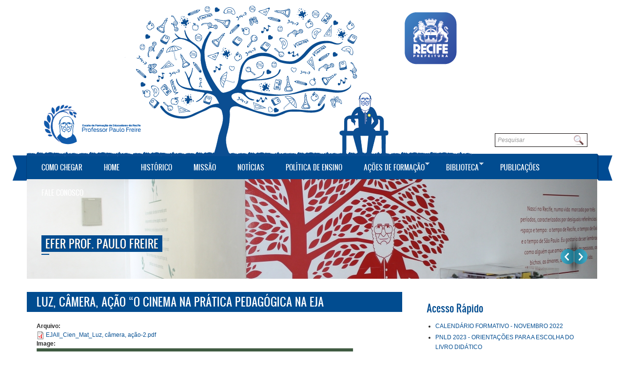

--- FILE ---
content_type: text/html; charset=utf-8
request_url: http://www.recife.pe.gov.br/efaerpaulofreire/content/luz-c%C3%A2mera-a%C3%A7%C3%A3o-%E2%80%9Co-cinema-na-pr%C3%A1tica-pedag%C3%B3gica-na-eja
body_size: 39951
content:
<!DOCTYPE html PUBLIC "-//W3C//DTD XHTML+RDFa 1.0//EN"
  "http://www.w3.org/MarkUp/DTD/xhtml-rdfa-1.dtd">
<html xmlns="http://www.w3.org/1999/xhtml" xml:lang="pt-br" version="XHTML+RDFa 1.0" dir="ltr"
  xmlns:content="http://purl.org/rss/1.0/modules/content/"
  xmlns:dc="http://purl.org/dc/terms/"
  xmlns:foaf="http://xmlns.com/foaf/0.1/"
  xmlns:og="http://ogp.me/ns#"
  xmlns:rdfs="http://www.w3.org/2000/01/rdf-schema#"
  xmlns:sioc="http://rdfs.org/sioc/ns#"
  xmlns:sioct="http://rdfs.org/sioc/types#"
  xmlns:skos="http://www.w3.org/2004/02/skos/core#"
  xmlns:xsd="http://www.w3.org/2001/XMLSchema#">

<head profile="http://www.w3.org/1999/xhtml/vocab">
  <meta http-equiv="Content-Type" content="text/html; charset=utf-8" />
<link rel="shortcut icon" href="http://www.recife.pe.gov.br/efaerpaulofreire/sites/all/themes/education/education/favicon.ico" type="image/vnd.microsoft.icon" />
<link rel="shortlink" href="/efaerpaulofreire/node/1431" />
<link rel="canonical" href="/efaerpaulofreire/content/luz-c%C3%A2mera-a%C3%A7%C3%A3o-%E2%80%9Co-cinema-na-pr%C3%A1tica-pedag%C3%B3gica-na-eja" />
<meta name="Generator" content="Drupal 7 (http://drupal.org)" />
  <title>Luz, Câmera, ação “o cinema na prática pedagógica na EJA | Escola de Formação de Educadores do Recife Professor Paulo Freire</title>
  <!-- META FOR IOS & HANDHELD -->
  <meta name="viewport" content="width=device-width, initial-scale=1.0, user-scalable=yes"/>
  <meta name="HandheldFriendly" content="true" />
  <meta name="apple-touch-fullscreen" content="YES" />
  <!-- //META FOR IOS & HANDHELD -->  
  <style type="text/css" media="all">
@import url("http://www.recife.pe.gov.br/efaerpaulofreire/modules/system/system.base.css?qokqmw");
@import url("http://www.recife.pe.gov.br/efaerpaulofreire/modules/system/system.menus.css?qokqmw");
@import url("http://www.recife.pe.gov.br/efaerpaulofreire/modules/system/system.messages.css?qokqmw");
@import url("http://www.recife.pe.gov.br/efaerpaulofreire/modules/system/system.theme.css?qokqmw");
</style>
<style type="text/css" media="screen">
@import url("http://www.recife.pe.gov.br/efaerpaulofreire/sites/all/modules/views_slideshow/views_slideshow.css?qokqmw");
</style>
<style type="text/css" media="all">
@import url("http://www.recife.pe.gov.br/efaerpaulofreire/sites/all/modules/calendar/css/calendar_multiday.css?qokqmw");
@import url("http://www.recife.pe.gov.br/efaerpaulofreire/sites/all/modules/calendar_tooltips/calendar_tooltips.css?qokqmw");
@import url("http://www.recife.pe.gov.br/efaerpaulofreire/modules/comment/comment.css?qokqmw");
@import url("http://www.recife.pe.gov.br/efaerpaulofreire/sites/all/modules/date/date_api/date.css?qokqmw");
@import url("http://www.recife.pe.gov.br/efaerpaulofreire/sites/all/modules/date/date_popup/themes/datepicker.1.7.css?qokqmw");
@import url("http://www.recife.pe.gov.br/efaerpaulofreire/modules/field/theme/field.css?qokqmw");
@import url("http://www.recife.pe.gov.br/efaerpaulofreire/modules/node/node.css?qokqmw");
@import url("http://www.recife.pe.gov.br/efaerpaulofreire/modules/poll/poll.css?qokqmw");
@import url("http://www.recife.pe.gov.br/efaerpaulofreire/modules/search/search.css?qokqmw");
@import url("http://www.recife.pe.gov.br/efaerpaulofreire/modules/user/user.css?qokqmw");
@import url("http://www.recife.pe.gov.br/efaerpaulofreire/modules/forum/forum.css?qokqmw");
@import url("http://www.recife.pe.gov.br/efaerpaulofreire/sites/all/modules/views/css/views.css?qokqmw");
</style>
<style type="text/css" media="all">
@import url("http://www.recife.pe.gov.br/efaerpaulofreire/sites/all/modules/colorbox/styles/default/colorbox_style.css?qokqmw");
@import url("http://www.recife.pe.gov.br/efaerpaulofreire/sites/all/modules/ctools/css/ctools.css?qokqmw");
@import url("http://www.recife.pe.gov.br/efaerpaulofreire/sites/all/modules/views_slideshow/views_slideshow_controls_text.css?qokqmw");
@import url("http://www.recife.pe.gov.br/efaerpaulofreire/sites/all/modules/views_slideshow/contrib/views_slideshow_cycle/views_slideshow_cycle.css?qokqmw");
@import url("http://www.recife.pe.gov.br/efaerpaulofreire/sites/all/libraries/superfish/css/superfish.css?qokqmw");
</style>
<style type="text/css" media="all">
@import url("http://www.recife.pe.gov.br/efaerpaulofreire/sites/all/themes/education/light/bootstrap/css/bootstrap.css?qokqmw");
@import url("http://www.recife.pe.gov.br/efaerpaulofreire/sites/all/themes/education/light/bootstrap/css/bootstrap-responsive.css?qokqmw");
@import url("http://www.recife.pe.gov.br/efaerpaulofreire/sites/all/themes/education/light/css/light-base.css?qokqmw");
@import url("http://www.recife.pe.gov.br/efaerpaulofreire/sites/all/themes/education/education/css/layout.css?qokqmw");
@import url("http://www.recife.pe.gov.br/efaerpaulofreire/sites/all/themes/education/education/css/region.css?qokqmw");
@import url("http://www.recife.pe.gov.br/efaerpaulofreire/sites/all/themes/education/education/css/block.css?qokqmw");
@import url("http://www.recife.pe.gov.br/efaerpaulofreire/sites/all/themes/education/education/css/menu.css?qokqmw");
@import url("http://www.recife.pe.gov.br/efaerpaulofreire/sites/all/themes/education/education/css/screen.css?qokqmw");
@import url("http://www.recife.pe.gov.br/efaerpaulofreire/sites/all/themes/education/education/css/colorbox.css?qokqmw");
@import url("http://www.recife.pe.gov.br/efaerpaulofreire/sites/all/themes/education/education/css/custom.css?qokqmw");
</style>
<style type="text/css" media="only screen and (min-width: 980px) and (max-width: 1199px)">
@import url("http://www.recife.pe.gov.br/efaerpaulofreire/sites/all/themes/education/education/css/screens/tablet.css?qokqmw");
</style>
<style type="text/css" media="only screen and (min-width: 720px) and (max-width: 979px)">
@import url("http://www.recife.pe.gov.br/efaerpaulofreire/sites/all/themes/education/education/css/screens/tablet-vertical.css?qokqmw");
</style>
<style type="text/css" media="only screen and (max-width: 719px)">
@import url("http://www.recife.pe.gov.br/efaerpaulofreire/sites/all/themes/education/education/css/screens/mobile.css?qokqmw");
</style>
<style type="text/css" media="only screen and (max-width: 479px)">
@import url("http://www.recife.pe.gov.br/efaerpaulofreire/sites/all/themes/education/education/css/screens/mobile-vertical.css?qokqmw");
</style>
<style type="text/css" media="all">
@import url("http://www.recife.pe.gov.br/efaerpaulofreire/sites/all/themes/education/education/css/colors/blue/style.css?qokqmw");
</style>
  <script type="text/javascript" src="http://www.recife.pe.gov.br/efaerpaulofreire/misc/jquery.js?v=1.4.4"></script>
<script type="text/javascript" src="http://www.recife.pe.gov.br/efaerpaulofreire/misc/jquery.once.js?v=1.2"></script>
<script type="text/javascript" src="http://www.recife.pe.gov.br/efaerpaulofreire/misc/drupal.js?qokqmw"></script>
<script type="text/javascript" src="http://www.recife.pe.gov.br/efaerpaulofreire/sites/all/modules/views_slideshow/js/views_slideshow.js?v=1.0"></script>
<script type="text/javascript" src="http://www.recife.pe.gov.br/efaerpaulofreire/sites/all/modules/beautytips/js/jquery.bt.min.js?v=0.9.5-rc1"></script>
<script type="text/javascript" src="http://www.recife.pe.gov.br/efaerpaulofreire/sites/all/modules/beautytips/js/beautytips.min.js?v=7.x-2.x"></script>
<script type="text/javascript" src="http://www.recife.pe.gov.br/efaerpaulofreire/sites/default/files/languages/pt-br_qtC5a4pRtMHwq1v5ZnVZlccdfT2sDVC_a0La-Qk6ssQ.js?qokqmw"></script>
<script type="text/javascript" src="http://www.recife.pe.gov.br/efaerpaulofreire/sites/all/libraries/colorbox/jquery.colorbox-min.js?qokqmw"></script>
<script type="text/javascript" src="http://www.recife.pe.gov.br/efaerpaulofreire/sites/all/modules/colorbox/js/colorbox.js?qokqmw"></script>
<script type="text/javascript" src="http://www.recife.pe.gov.br/efaerpaulofreire/sites/all/modules/colorbox/styles/default/colorbox_style.js?qokqmw"></script>
<script type="text/javascript" src="http://www.recife.pe.gov.br/efaerpaulofreire/sites/all/libraries/jquery.cycle/jquery.cycle.all.min.js?qokqmw"></script>
<script type="text/javascript" src="http://www.recife.pe.gov.br/efaerpaulofreire/sites/all/modules/views_slideshow/contrib/views_slideshow_cycle/js/views_slideshow_cycle.js?qokqmw"></script>
<script type="text/javascript">
<!--//--><![CDATA[//><!--

	(function ($) {
	  if (Drupal.Nucleus == undefined) {
		Drupal.Nucleus = {};
	  }
	  Drupal.behaviors.skinMenuAction = {
		attach: function (context) {
		  jQuery(".change-skin-button").click(function() {
			parts = this.href.split("/");
			style = parts[parts.length - 1];
			jQuery.cookie("light_skin", style, {path: "/efaerpaulofreire/"});
			window.location.reload();
			return false;
		  });
		}
	  }
	})(jQuery);
  
//--><!]]>
</script>
<script type="text/javascript" src="http://www.recife.pe.gov.br/efaerpaulofreire/sites/all/libraries/superfish/jquery.hoverIntent.minified.js?qokqmw"></script>
<script type="text/javascript" src="http://www.recife.pe.gov.br/efaerpaulofreire/sites/all/libraries/superfish/sftouchscreen.js?qokqmw"></script>
<script type="text/javascript" src="http://www.recife.pe.gov.br/efaerpaulofreire/sites/all/libraries/superfish/supposition.js?qokqmw"></script>
<script type="text/javascript" src="http://www.recife.pe.gov.br/efaerpaulofreire/sites/all/libraries/superfish/superfish.js?qokqmw"></script>
<script type="text/javascript" src="http://www.recife.pe.gov.br/efaerpaulofreire/sites/all/libraries/superfish/supersubs.js?qokqmw"></script>
<script type="text/javascript" src="http://www.recife.pe.gov.br/efaerpaulofreire/sites/all/modules/superfish/superfish.js?qokqmw"></script>
<script type="text/javascript" src="http://www.recife.pe.gov.br/efaerpaulofreire/sites/all/themes/education/light/js/jquery.cookie.js?qokqmw"></script>
<script type="text/javascript" src="http://www.recife.pe.gov.br/efaerpaulofreire/sites/all/themes/education/light/js/light.js?qokqmw"></script>
<script type="text/javascript" src="http://www.recife.pe.gov.br/efaerpaulofreire/sites/all/themes/education/education/js/education.js?qokqmw"></script>
<script type="text/javascript" src="http://www.recife.pe.gov.br/efaerpaulofreire/sites/all/themes/education/education/js/jquery.colorbox-min.js?qokqmw"></script>
<script type="text/javascript" src="http://www.recife.pe.gov.br/efaerpaulofreire/sites/all/themes/education/education/js/jquery.maskedinput.js?qokqmw"></script>
<script type="text/javascript" src="http://www.recife.pe.gov.br/efaerpaulofreire/sites/all/themes/education/education/js/custom.js?qokqmw"></script>
<script type="text/javascript">
<!--//--><![CDATA[//><!--
jQuery.extend(Drupal.settings, {"basePath":"\/efaerpaulofreire\/","pathPrefix":"","ajaxPageState":{"theme":"education","theme_token":"u7ziLvTwbAmzwf2ghS_Xo22A9xXwZ437rnwPKZg9uJc","js":{"modules\/statistics\/statistics.js":1,"misc\/jquery.js":1,"misc\/jquery.once.js":1,"misc\/drupal.js":1,"sites\/all\/modules\/views_slideshow\/js\/views_slideshow.js":1,"sites\/all\/modules\/beautytips\/js\/jquery.bt.min.js":1,"sites\/all\/modules\/beautytips\/js\/beautytips.min.js":1,"public:\/\/languages\/pt-br_qtC5a4pRtMHwq1v5ZnVZlccdfT2sDVC_a0La-Qk6ssQ.js":1,"sites\/all\/libraries\/colorbox\/jquery.colorbox-min.js":1,"sites\/all\/modules\/colorbox\/js\/colorbox.js":1,"sites\/all\/modules\/colorbox\/styles\/default\/colorbox_style.js":1,"sites\/all\/libraries\/jquery.cycle\/jquery.cycle.all.min.js":1,"sites\/all\/modules\/views_slideshow\/contrib\/views_slideshow_cycle\/js\/views_slideshow_cycle.js":1,"0":1,"sites\/all\/libraries\/superfish\/jquery.hoverIntent.minified.js":1,"sites\/all\/libraries\/superfish\/sftouchscreen.js":1,"sites\/all\/libraries\/superfish\/supposition.js":1,"sites\/all\/libraries\/superfish\/superfish.js":1,"sites\/all\/libraries\/superfish\/supersubs.js":1,"sites\/all\/modules\/superfish\/superfish.js":1,"sites\/all\/themes\/education\/light\/js\/jquery.cookie.js":1,"sites\/all\/themes\/education\/light\/js\/light.js":1,"sites\/all\/themes\/education\/education\/js\/education.js":1,"sites\/all\/themes\/education\/education\/js\/jquery.colorbox-min.js":1,"sites\/all\/themes\/education\/education\/js\/jquery.maskedinput.js":1,"sites\/all\/themes\/education\/education\/js\/custom.js":1},"css":{"modules\/system\/system.base.css":1,"modules\/system\/system.menus.css":1,"modules\/system\/system.messages.css":1,"modules\/system\/system.theme.css":1,"sites\/all\/modules\/views_slideshow\/views_slideshow.css":1,"sites\/all\/modules\/calendar\/css\/calendar_multiday.css":1,"sites\/all\/modules\/calendar_tooltips\/calendar_tooltips.css":1,"modules\/comment\/comment.css":1,"sites\/all\/modules\/date\/date_api\/date.css":1,"sites\/all\/modules\/date\/date_popup\/themes\/datepicker.1.7.css":1,"modules\/field\/theme\/field.css":1,"modules\/node\/node.css":1,"modules\/poll\/poll.css":1,"modules\/search\/search.css":1,"modules\/user\/user.css":1,"modules\/forum\/forum.css":1,"sites\/all\/modules\/views\/css\/views.css":1,"sites\/all\/modules\/colorbox\/styles\/default\/colorbox_style.css":1,"sites\/all\/modules\/ctools\/css\/ctools.css":1,"sites\/all\/modules\/views_slideshow\/views_slideshow_controls_text.css":1,"sites\/all\/modules\/views_slideshow\/contrib\/views_slideshow_cycle\/views_slideshow_cycle.css":1,"sites\/all\/libraries\/superfish\/css\/superfish.css":1,"sites\/all\/themes\/education\/light\/bootstrap\/css\/bootstrap.css":1,"sites\/all\/themes\/education\/light\/bootstrap\/css\/bootstrap-responsive.css":1,"sites\/all\/themes\/education\/light\/css\/light-base.css":1,"sites\/all\/themes\/education\/education\/css\/layout.css":1,"sites\/all\/themes\/education\/education\/css\/region.css":1,"sites\/all\/themes\/education\/education\/css\/block.css":1,"sites\/all\/themes\/education\/education\/css\/menu.css":1,"sites\/all\/themes\/education\/education\/css\/screen.css":1,"sites\/all\/themes\/education\/education\/css\/colorbox.css":1,"sites\/all\/themes\/education\/education\/css\/custom.css":1,"sites\/all\/themes\/education\/education\/css\/screens\/tablet.css":1,"sites\/all\/themes\/education\/education\/css\/screens\/tablet-vertical.css":1,"sites\/all\/themes\/education\/education\/css\/screens\/mobile.css":1,"sites\/all\/themes\/education\/education\/css\/screens\/mobile-vertical.css":1,"sites\/all\/themes\/education\/education\/css\/colors\/blue\/style.css":1}},"colorbox":{"opacity":"0.85","current":"{current} of {total}","previous":"\u00ab Prev","next":"Next \u00bb","close":"Close","maxWidth":"98%","maxHeight":"98%","fixed":true,"mobiledetect":true,"mobiledevicewidth":"480px"},"jcarousel":{"ajaxPath":"\/efaerpaulofreire\/jcarousel\/ajax\/views"},"viewsSlideshow":{"slideshow-block":{"methods":{"goToSlide":["viewsSlideshowPager","viewsSlideshowSlideCounter","viewsSlideshowCycle"],"nextSlide":["viewsSlideshowPager","viewsSlideshowSlideCounter","viewsSlideshowCycle"],"pause":["viewsSlideshowControls","viewsSlideshowCycle"],"play":["viewsSlideshowControls","viewsSlideshowCycle"],"previousSlide":["viewsSlideshowPager","viewsSlideshowSlideCounter","viewsSlideshowCycle"],"transitionBegin":["viewsSlideshowPager","viewsSlideshowSlideCounter"],"transitionEnd":[]},"paused":0}},"viewsSlideshowControls":{"slideshow-block":{"bottom":{"type":"viewsSlideshowControlsText"}}},"viewsSlideshowCycle":{"#views_slideshow_cycle_main_slideshow-block":{"num_divs":2,"id_prefix":"#views_slideshow_cycle_main_","div_prefix":"#views_slideshow_cycle_div_","vss_id":"slideshow-block","effect":"fade","transition_advanced":0,"timeout":5000,"speed":700,"delay":0,"sync":1,"random":0,"pause":1,"pause_on_click":0,"action_advanced":0,"start_paused":0,"remember_slide":0,"remember_slide_days":1,"pause_in_middle":0,"pause_when_hidden":0,"pause_when_hidden_type":"full","amount_allowed_visible":"","nowrap":0,"fixed_height":1,"items_per_slide":1,"wait_for_image_load":1,"wait_for_image_load_timeout":3000,"cleartype":0,"cleartypenobg":0,"advanced_options":"{}"}},"beautytips":{"calendar-tooltips":{"cssStyles":[],"cssSelect":".calendar-calendar .mini-day-on a, .calendar-calendar .day a, .calendar-calendar .mini-day-on span, .calendar-calendar .day span","contentSelector":"$(this).next().html()","trigger":["mouseover","mouseout"],"list":["cssStyles","contentSelector","trigger"]}},"superfish":{"1":{"id":"1","sf":{"animation":{"opacity":"show"},"speed":"\u0027fast\u0027","autoArrows":true,"dropShadows":true,"disableHI":false},"plugins":{"touchscreen":{"mode":"window_width"},"supposition":true,"bgiframe":false,"supersubs":{"minWidth":"12","maxWidth":"27","extraWidth":1}}}},"statistics":{"data":{"nid":"1431"},"url":"\/efaerpaulofreire\/modules\/statistics\/statistics.php"}});
//--><!]]>
</script>
   <!--[if lt IE 9]>
   <link rel="stylesheet" type="text/css" href="http://localhost/drupal-works/education_new/sites/all/themes/education/education/css/ie.css" />
   <![endif]-->
</head>
<body class="html not-front not-logged-in no-sidebars page-node page-node- page-node-1431 node-type-acervo-de-forma-es skin-blue" >
  <div id="skip-link">
    <a href="#main-content" class="element-invisible element-focusable">Pular para o conteúdo principal</a>
  </div>
    <div id="page" class="page-default">
  <!-- TOP OF TOP -->
  <div class="container relative">
    
    <!-- SEARCH FORM -->
          <div id="headline-wrapper" class="wrapper">
        <div class="container">
          <div class="row">
            <div class="span12 clearfix">
              <div id="block-search-form" class="block block-search">
  <div class="block-inner">
            
    <div class="content">
      <form action="/efaerpaulofreire/content/luz-c%C3%A2mera-a%C3%A7%C3%A3o-%E2%80%9Co-cinema-na-pr%C3%A1tica-pedag%C3%B3gica-na-eja" method="post" id="search-block-form" accept-charset="UTF-8"><div><div class="container-inline">
      <h2 class="element-invisible">Formulário de busca</h2>
    <div class="form-item form-type-textfield form-item-search-block-form">
  <label class="element-invisible" for="edit-search-block-form--2">Buscar </label>
 <input title="Digite os termos que você deseja procurar." type="text" id="edit-search-block-form--2" name="search_block_form" value="" size="15" maxlength="128" class="form-text" />
</div>
<div class="form-actions form-wrapper" id="edit-actions"><input type="submit" id="edit-submit" name="op" value="Buscar" class="form-submit" /></div><input type="hidden" name="form_build_id" value="form-_cDw604FqVF2s_WzUlHpJGW2n6OnZfyPRm1MIj7DHSw" />
<input type="hidden" name="form_id" value="search_block_form" />
</div>
</div></form>    </div>
  </div>
</div>
            </div>
          </div>
        </div>
      </div>
        <!-- //SEARCH FORM -->

    <!-- SOCIAL ICONS -->
        <!-- //SOCIAL ICONS -->

  	<img src="http://www.recife.pe.gov.br/efaerpaulofreire/sites/all/themes/education/education/images/bg-paulo-freire.png" class="paulo-freire" />
  </div>
  <!-- //TOP OF TOP -->

  <a name="Top" id="Top"></a>
  
  <!-- MAIN MENU  -->
      <div id="main-menu-wrapper" class="wrapper">
      <div class="container">
        <div class="row">
          <div class="span12 clearfix">
            <div class="block-menu-icon">
              <a class="home-button" href="index.php" title="Home">Home</a>
              <a class="responsive-menu-button" href="javascript:void(0);" title="Navigation Icon" style="display:none;">Menu</a>
            </div>
              <div class="region region-main-menu">
    <div id="block-superfish-1" class="block block-superfish">
  <div class="block-inner">
            
    <div class="content">
      <ul id="superfish-1" class="menu sf-menu sf-main-menu sf-horizontal sf-style-none sf-total-items-10 sf-parent-items-2 sf-single-items-8"><li id="menu-996-1" class="first odd sf-item-1 sf-depth-1 sf-no-children"><a href="/efaerpaulofreire/page/como-chegar" class="sf-depth-1">Como Chegar</a></li><li id="menu-224-1" class="middle even sf-item-2 sf-depth-1 sf-no-children"><a href="/efaerpaulofreire/" class="sf-depth-1">Home</a></li><li id="menu-994-1" class="middle odd sf-item-3 sf-depth-1 sf-no-children"><a href="/efaerpaulofreire/page/hist%C3%B3rico-0" class="sf-depth-1">Histórico</a></li><li id="menu-995-1" class="middle even sf-item-4 sf-depth-1 sf-no-children"><a href="/efaerpaulofreire/page/miss%C3%A3o" class="sf-depth-1">Missão</a></li><li id="menu-828-1" class="middle odd sf-item-5 sf-depth-1 sf-no-children"><a href="/efaerpaulofreire/news" title="" class="sf-depth-1">Notícias</a></li><li id="menu-921-1" class="middle even sf-item-6 sf-depth-1 sf-no-children"><a href="/efaerpaulofreire/politica-de-Ensino" title="" class="sf-depth-1">Política de Ensino</a></li><li id="menu-997-1" class="middle odd sf-item-7 sf-depth-1 sf-total-children-3 sf-parent-children-2 sf-single-children-1 menuparent"><a href="/efaerpaulofreire/page/a%C3%A7%C3%B5es-de-forma%C3%A7%C3%A3o" class="sf-depth-1 menuparent">Ações de Formação</a><ul><li id="menu-998-1" class="first odd sf-item-1 sf-depth-2 sf-total-children-3 sf-parent-children-1 sf-single-children-2 menuparent"><a href="/efaerpaulofreire/page/modalidade-de-forma%C3%A7%C3%A3o" class="sf-depth-2 menuparent">Modalidade de Formação</a><ul><li id="menu-1032-1" class="first odd sf-item-1 sf-depth-3 sf-no-children"><a href="/efaerpaulofreire/page/pol%C3%ADtica-de-forma%C3%A7%C3%A3o" title="" class="sf-depth-3">Formação de Entrada</a></li><li id="menu-1036-1" class="middle even sf-item-2 sf-depth-3 sf-total-children-1 sf-parent-children-0 sf-single-children-1 menuparent"><a href="/efaerpaulofreire/page/modalidade-de-forma%C3%A7%C3%A3o" title="" class="sf-depth-3 menuparent">Formação Continuada</a><ul><li id="menu-1034-1" class="firstandlast odd sf-item-1 sf-depth-4 sf-no-children"><a href="/efaerpaulofreire/modalidade-de-forma%C3%A7%C3%A3o/presencial" title="Presencial" class="sf-depth-4">Presencial</a></li></ul></li><li id="menu-1033-1" class="last odd sf-item-3 sf-depth-3 sf-no-children"><a href="/efaerpaulofreire/page/pol%C3%ADtica-de-forma%C3%A7%C3%A3o" title="" class="sf-depth-3">Formação Complementar</a></li></ul></li><li id="menu-1029-1" class="middle even sf-item-2 sf-depth-2 sf-no-children"><a href="/efaerpaulofreire/page/pol%C3%ADtica-de-forma%C3%A7%C3%A3o" class="sf-depth-2">Política de Formação</a></li><li id="menu-1015-1" class="last odd sf-item-3 sf-depth-2 sf-total-children-7 sf-parent-children-0 sf-single-children-7 menuparent"><a href="/efaerpaulofreire/page/acervo-de-forma%C3%A7%C3%B5es" class="sf-depth-2 menuparent">Acervo de Formações</a><ul><li id="menu-1030-1" class="first odd sf-item-1 sf-depth-3 sf-no-children"><a href="/efaerpaulofreire/acervo-de-forma%C3%A7%C3%B5es/educa%C3%A7%C3%A3o-especial" title="Educação Especial" class="sf-depth-3">Educação Especial</a></li><li id="menu-1017-1" class="middle even sf-item-2 sf-depth-3 sf-no-children"><a href="/efaerpaulofreire/acervo-de-forma%C3%A7%C3%B5es/ciclo-de-alfabetiza%C3%A7%C3%A3o" title="Ciclo de Alfabetização" class="sf-depth-3">Ciclo de Alfabetização</a></li><li id="menu-1018-1" class="middle odd sf-item-3 sf-depth-3 sf-no-children"><a href="/efaerpaulofreire/acervo-de-forma%C3%A7%C3%B5es/anos-iniciais" title="Anos Iniciais" class="sf-depth-3">Anos Iniciais</a></li><li id="menu-1019-1" class="middle even sf-item-4 sf-depth-3 sf-no-children"><a href="/efaerpaulofreire/acervo-de-forma%C3%A7%C3%B5es/anos-finais" title="Anos Finais" class="sf-depth-3">Anos Finais</a></li><li id="menu-1020-1" class="middle odd sf-item-5 sf-depth-3 sf-no-children"><a href="/efaerpaulofreire/acervo-de-forma%C3%A7%C3%B5es/eja" title="EJA" class="sf-depth-3">EJA</a></li><li id="menu-1016-1" class="middle even sf-item-6 sf-depth-3 sf-no-children"><a href="/efaerpaulofreire/acervo-de-forma%C3%A7%C3%B5es/educ-infantil" title="Educ. Infantil" class="sf-depth-3">Educ. Infantil</a></li><li id="menu-1031-1" class="last odd sf-item-7 sf-depth-3 sf-no-children"><a href="/efaerpaulofreire/acervo-de-forma%C3%A7%C3%B5es/coordena%C3%A7%C3%A3o-pedag%C3%B3gica" title="Coordenação Pedagógica" class="sf-depth-3">Coordenação Pedagógica</a></li></ul></li></ul></li><li id="menu-1025-1" class="middle even sf-item-8 sf-depth-1 sf-total-children-3 sf-parent-children-0 sf-single-children-3 menuparent"><a href="/efaerpaulofreire/page/apresenta%C3%A7%C3%A3o" title="" class="sf-depth-1 menuparent">Biblioteca</a><ul><li id="menu-1026-1" class="first odd sf-item-1 sf-depth-2 sf-no-children"><a href="http://www.recife.pe.gov.br/efaerpaulofreire/page/apresenta%C3%A7%C3%A3o" title="" class="sf-depth-2">Apresentação</a></li><li id="menu-1039-1" class="middle even sf-item-2 sf-depth-2 sf-no-children"><a href="/efaerpaulofreire/catalogo" title="" class="sf-depth-2">Catálogo</a></li><li id="menu-1038-1" class="last odd sf-item-3 sf-depth-2 sf-no-children"><a href="/efaerpaulofreire/acoes" title="" class="sf-depth-2">Ações</a></li></ul></li><li id="menu-1024-1" class="middle odd sf-item-9 sf-depth-1 sf-no-children"><a href="/efaerpaulofreire/publicacoes" title="" class="sf-depth-1">Publicações</a></li><li id="menu-489-1" class="last even sf-item-10 sf-depth-1 sf-no-children"><a href="/efaerpaulofreire/contact" title="" class="sf-depth-1">Fale conosco</a></li></ul>    </div>
  </div>
</div>
  </div>
          </div>
        </div>
      </div>
    </div>
    <!-- //MAIN MENU -->
  
    
  <!-- HEADER -->
  <div id="header-wrapper" class="wrapper">
    <div class="container">
	  <div class="row">
	    <div class="span12 clearfix">
	      <div id="header" class="clearfix">
	        <!-- -->
	
	        	
	        	        	      </div>
			
		  			<div id="slideshow-wrapper" class="wrapper">
				  <div class="region region-slideshow">
    <div id="block-views-slideshow-block" class="block block-views">
  <div class="block-inner">
            
    <div class="content">
      <div class="view view-slideshow view-id-slideshow view-display-id-block view-dom-id-bba6701a49a61ef44fd10dcb56c9bcbf">
        
  
  
      <div class="view-content">
      
  <div class="skin-default">
    
    <div id="views_slideshow_cycle_main_slideshow-block" class="views_slideshow_cycle_main views_slideshow_main"><div id="views_slideshow_cycle_teaser_section_slideshow-block" class="views-slideshow-cycle-main-frame views_slideshow_cycle_teaser_section">
  <div id="views_slideshow_cycle_div_slideshow-block_0" class="views-slideshow-cycle-main-frame-row views_slideshow_cycle_slide views_slideshow_slide views-row-1 views-row-odd">
  <div class="views-slideshow-cycle-main-frame-row-item views-row views-row-0 views-row-odd views-row-first">
    
  <div class="views-field views-field-title">        <span class="field-content"><a href="/efaerpaulofreire/article/efer-prof-paulo-freire">EFER Prof. Paulo Freire</a></span>  </div>  
  <div class="views-field views-field-field-slideshow-image">        <div class="field-content"><a href="/efaerpaulofreire/article/efer-prof-paulo-freire"><img typeof="foaf:Image" src="http://www.recife.pe.gov.br/efaerpaulofreire/sites/default/files/styles/img_1170_204/public/images/slideshows/IMG_0322.JPG?itok=rUs3a9vI" width="1170" height="204" alt="" /></a></div>  </div>  
  <div class="views-field views-field-body">        <div class="field-content"></div>  </div></div>
</div>
<div id="views_slideshow_cycle_div_slideshow-block_1" class="views-slideshow-cycle-main-frame-row views_slideshow_cycle_slide views_slideshow_slide views-row-2 views_slideshow_cycle_hidden views-row-even">
  <div class="views-slideshow-cycle-main-frame-row-item views-row views-row-1 views-row-even views-row-last">
    
  <div class="views-field views-field-title">        <span class="field-content"><a href="/efaerpaulofreire/content/cui-torqueo">Biblioteca Clarice Lispector</a></span>  </div>  
  <div class="views-field views-field-field-slideshow-image">        <div class="field-content"><a href="/efaerpaulofreire/content/cui-torqueo"><img typeof="foaf:Image" src="http://www.recife.pe.gov.br/efaerpaulofreire/sites/default/files/styles/img_1170_204/public/images/slideshows/red.jpg?itok=kU4h9aZD" width="1170" height="204" alt="" /></a></div>  </div>  
  <div class="views-field views-field-body">        <div class="field-content"></div>  </div></div>
</div>
</div>
</div>
          <div class="views-slideshow-controls-bottom clearfix">
        <div id="views_slideshow_controls_text_slideshow-block" class="views-slideshow-controls-text views_slideshow_controls_text">
  <span id="views_slideshow_controls_text_previous_slideshow-block" class="views-slideshow-controls-text-previous views_slideshow_controls_text_previous"><a href="#">Previous</a></span>
  <span id="views_slideshow_controls_text_pause_slideshow-block" class="views-slideshow-controls-text-pause views_slideshow_controls_text_pause  views-slideshow-controls-text-status-play"><a href="#">Pause</a></span>
  <span id="views_slideshow_controls_text_next_slideshow-block" class="views-slideshow-controls-text-next views_slideshow_controls_text_next"><a href="#">Próximo</a></span>
</div>
      </div>
      </div>
    </div>
  
  
  
  
  
  
</div>    </div>
  </div>
</div>
  </div>
			
			</div>
		  		
		</div>
	  </div>
    </div>
  </div>
  <!-- //HEADER -->

    
  
  <div id="main-wrapper" class="wrapper">
    <div class="container">
	    <div class="row clearfix">
	      <!-- MAIN CONTENT -->
	      <div id="main-content" class="span8">
	        <div class="grid-inner clearfix">
	
	          	
	          	
	          	          	            <h1 id="page-title">Luz, Câmera, ação “o cinema na prática pedagógica na EJA</h1>
	          	          	
	                      
	            <div class="region region-content">
    <div id="block-system-main" class="block block-system">
  <div class="block-inner">
            
    <div class="content">
      <div id="node-1431" class="node node-acervo-de-forma-es clearfix" about="/efaerpaulofreire/content/luz-c%C3%A2mera-a%C3%A7%C3%A3o-%E2%80%9Co-cinema-na-pr%C3%A1tica-pedag%C3%B3gica-na-eja" typeof="sioc:Item foaf:Document">

  
  
  
  <div class="content">
    <div class="field field-name-field-arquivo field-type-file field-label-above"><div class="field-label">Arquivo:&nbsp;</div><div class="field-items"><div class="field-item even"><span class="file"><img class="file-icon" alt="" title="application/pdf" src="/efaerpaulofreire/modules/file/icons/application-pdf.png" /> <a href="http://www.recife.pe.gov.br/efaerpaulofreire/sites/default/files/EJAII_Cien_Mat_Luz%2C%20c%C3%A2mera%2C%20a%C3%A7%C3%A3o-2.pdf" type="application/pdf; length=1774031">EJAII_Cien_Mat_Luz, câmera, ação-2.pdf</a></span></div></div></div><div class="field field-name-field-imagem field-type-image field-label-above"><div class="field-label">Image:&nbsp;</div><div class="field-items"><div class="field-item even"><img typeof="foaf:Image" src="http://www.recife.pe.gov.br/efaerpaulofreire/sites/default/files/EJAII_Cien_Mat_junho19.png" width="650" height="817" alt="" /></div></div></div><div class="field field-name-field-categoria-do-acervo-de-for field-type-taxonomy-term-reference field-label-above"><div class="field-label">Categoria do acervo de formação:&nbsp;</div><div class="field-items"><div class="field-item even"><a href="/efaerpaulofreire/acervo-de-forma%C3%A7%C3%B5es/eja" typeof="skos:Concept" property="rdfs:label skos:prefLabel" datatype="">EJA</a></div></div></div>  </div>

  
  
</div>
    </div>
  </div>
</div>
  </div>
	        </div>
	      </div>
	      <!-- //MAIN CONTENT -->
	
                
	      	        <div id="sidebar-home-wrapper" class="span4">
	          <div class="grid-inner clearfix">
	              <div class="region region-sidebar-home">
    <div id="block-views-acesso-r-pido-block--2" class="block block-views">
  <div class="block-inner">
              <h2>Acesso Rápido</h2>
        
    <div class="content">
      <div class="view view-acesso-r-pido view-id-acesso_r_pido view-display-id-block view-dom-id-5cda5e1e88a4864712c42fa885680107">
        
  
  
      <div class="view-content">
      <div class="item-list">    <ul>          <li class="views-row views-row-1 views-row-odd views-row-first">  
  <div class="views-field views-field-title">        <span class="field-content"><a href="https://drive.google.com/file/d/1Uuj34QuJEn5IRAHYt5CAs3GOqSqyPqom/view?usp=share..." target="_blank">CALENDÁRIO FORMATIVO - NOVEMBRO 2022</a></span>  </div></li>
          <li class="views-row views-row-2 views-row-even">  
  <div class="views-field views-field-title">        <span class="field-content"><a href="https://drive.google.com/drive/folders/1pYNGvioxvyQ9MI1n1B80y_XNl2dbAIjf?usp=sha..." target="_blank">PNLD 2023 - ORIENTAÇÕES PARA A ESCOLHA DO LIVRO DIDÁTICO</a></span>  </div></li>
          <li class="views-row views-row-3 views-row-odd">  
  <div class="views-field views-field-title">        <span class="field-content"><a href="https://drive.google.com/file/d/1j3_3_pGgoXxz5mMLN1HwCOxrhNHq0V35/view?usp=shari..." target="_blank">Priorização Curricular Anos Finais do Ensino Fundamental - Parte Diversificada - Ano Letivo 2021</a></span>  </div></li>
          <li class="views-row views-row-4 views-row-even">  
  <div class="views-field views-field-title">        <span class="field-content"><a href="https://drive.google.com/file/d/17gHhViG1uZcj2qrF_u5HWegy0MN92aBp/view?usp=shari..." target="_blank">Priorização Curricular Educação de Jovens de Adultos/EJA (Fases I e II)Ano Letivo 2021</a></span>  </div></li>
          <li class="views-row views-row-5 views-row-odd">  
  <div class="views-field views-field-title">        <span class="field-content"><a href="https://drive.google.com/drive/folders/1-h5lSqZ_pK9onkzQRWLH6d_fq_U3IIzf?usp=sha..." target="_blank">Objetivos de Aprendizagem e Conteúdos Prioritários para Ano Letivo 2021 – Continuum Curricular / Ensino Fundamental Anos Iniciais (1º ao 5º Anos)</a></span>  </div></li>
          <li class="views-row views-row-6 views-row-even">  
  <div class="views-field views-field-title">        <span class="field-content"><a href="https://drive.google.com/file/d/17JCeaFR2ZdH1sMy-XiHpdriVu61GbHB6/view?usp=shari..." target="_blank">Caderno de Vivências Norteadoras para a Prática Docente na Educação Infantil: O Currículo em Ação - 2021</a></span>  </div></li>
          <li class="views-row views-row-7 views-row-odd">  
  <div class="views-field views-field-title">        <span class="field-content"><a href="https://drive.google.com/drive/folders/1T-J3jt8NLDpq9IqMcxRCDEEdUDZV0ODS?usp=sha..." target="_blank">CLARICE LISPECTOR - RESENHAS DE OBRAS  E  SUGESTÕES PEDAGÓGICAS</a></span>  </div></li>
          <li class="views-row views-row-8 views-row-even views-row-last">  
  <div class="views-field views-field-title">        <span class="field-content"><a href="http://portaldaeducacao.recife.pe.gov.br" target="_blank">Portal da Educação</a></span>  </div></li>
      </ul></div>    </div>
  
  
  
  
  
  
</div>    </div>
  </div>
</div>
  </div>
	          </div>
	        </div>
	      		  
		  	
	      	    </div>
    </div>
  </div>

  
  
    
      <!-- PANEL forth -->
    <div id="panel-forth-wrapper" class="wrapper panel panel-forth">
      <div class="container">
        <div class="row clearfix">
          <div class="panel-column span3 panel-forth-1">
        <div class="grid-inner clearfix">
                        <div class="region region-panel-forth-1">
    <div id="block-block-11--2" class="block block-block">
  <div class="block-inner">
              <h2>Links úteis</h2>
        
    <div class="content">
      <ul class="menu"><li><a href="http://www2.recife.pe.gov.br/tag/secretaria-de-educacao/" title="Secretaria de Educação">Secretaria de Educação</a></li>
<li><a href="http://www2.recife.pe.gov.br/" title="Prefeitura do Recife">Prefeitura do Recife</a></li>
<li><a href="http://www.recife.pe.gov.br/efaerpaulofreire/contact" title="Fale conosco">Fale conosco</a></li>
<li><a href="http://www.recife.pe.gov.br/efaerpaulofreire/user" title="Fale conosco">Entrar</a></li>
</ul>    </div>
  </div>
</div>
  </div>
                  </div>
      </div>
                <div class="panel-column span3 panel-forth-2">
        <div class="grid-inner clearfix">
                        <div class="region region-panel-forth-2">
    <div id="block-views-ultimas-noticias-block--2" class="block block-views">
  <div class="block-inner">
              <h2>Últimas notícias</h2>
        
    <div class="content">
      <div class="view view-ultimas-noticias view-id-ultimas_noticias view-display-id-block view-dom-id-5887450a61fb108fa787d43a1cf63f24">
        
  
  
      <div class="view-content">
      <div class="item-list">    <ul>          <li class="views-row views-row-1 views-row-odd views-row-first">  
  <div class="views-field views-field-title">        <span class="field-content"><a href="/efaerpaulofreire/news/forma%C3%A7%C3%B5es-remotas-nos-dias-25-26-e-27102023">FORMAÇÕES REMOTAS NOS DIAS 25, 26 e 27/10/2023</a></span>  </div></li>
          <li class="views-row views-row-2 views-row-even">  
  <div class="views-field views-field-title">        <span class="field-content"><a href="/efaerpaulofreire/news/xii-semin%C3%A1rio-sankofa-gter%C3%AA">XII SEMINÁRIO SANKOFA GTERÊ</a></span>  </div></li>
          <li class="views-row views-row-3 views-row-odd views-row-last">  
  <div class="views-field views-field-title">        <span class="field-content"><a href="/efaerpaulofreire/news/outubro-forma%C3%A7%C3%B5es-remotas-para-eja">OUTUBRO - FORMAÇÕES REMOTAS PARA EJA</a></span>  </div></li>
      </ul></div>    </div>
  
  
  
  
  
  
</div>    </div>
  </div>
</div>
  </div>
                  </div>
      </div>
                <div class="panel-column span3 panel-forth-3">
        <div class="grid-inner clearfix">
                        <div class="region region-panel-forth-3">
    <div id="block-block-5--2" class="block block-block">
  <div class="block-inner">
              <h2>Paulo Freire</h2>
        
    <div class="content">
      <p>Teve a coragem de pôr em prática um autêntico trabalho de educação que identifica a alfabetização com um processo de conscientização, capacitando o oprimido tanto para a aquisição dos instrumentos de leitura e escrita quanto para a sua libertação.</p>
    </div>
  </div>
</div>
  </div>
                  </div>
      </div>
                <div class="panel-column span3 panel-forth-4">
        <div class="grid-inner clearfix">
                        <div class="region region-panel-forth-4">
    <div id="block-block-4--2" class="block block-block">
  <div class="block-inner">
              <h2>Endereço</h2>
        
    <div class="content">
      <div class="contact-info">
<h4>PREFEITURA DO RECIFE | SECRETARIA DE EDUCAÇÃO   |  ESCOLA DE FORMAÇÃO DE EDUCADORES DO RECIFE PROFESSOR PAULO FREIRE</h4>
<p>Rua Real da Torre, 299, Madalena, Recife/PE - CEP:50.610-000</p>
<p>Tel: 81 3355-5851/ 3355-5856</p>
</div>
<p>Escola de formação de educadores do Recife Professor Paulo Freire</p>
    </div>
  </div>
</div>
  </div>
                  </div>
      </div>        </div>
      </div>
    </div>
    <!-- //PANEL forth -->
  
    <div id="credits">Education - This is a contributing Drupal Theme<br/>Design by <a href="http://www.weebpal.com/" target="_blank">WeebPal</a>.</div>    
</div>
  <script type="text/javascript" src="http://www.recife.pe.gov.br/efaerpaulofreire/modules/statistics/statistics.js?qokqmw"></script>
</body>
</html>


--- FILE ---
content_type: text/css
request_url: http://www.recife.pe.gov.br/efaerpaulofreire/sites/all/themes/education/education/css/screens/tablet.css?qokqmw
body_size: 2081
content:
/* 
    Document   : tablet
    Description:
        Purpose of the stylesheet follows.
*/
#logo img { width: 80%;}

#page { background: none; position: relative; }
.featured-professors .views-field-field-image img { max-width: 96%; }
.front #panel-third-wrapper { margin-top: 53px; }
#main-content > .grid-inner,
#sidebar-home-wrapper .block,
#panel-first-wrapper,
#panel-second-wrapper .panel-second-2 .block { margin-bottom: 22px; }
#sidebar-second-wrapper .views-field-field-image { margin-bottom: 10px; }
#sidebar-second-wrapper .views-field-title, #sidebar-second-wrapper .views-field-name { clear:both; }
.video-of-week .views-field-field-video iframe { width: 100%; }
.video-of-week .views-field-field-video { width: 40%; }
.node ul.inline li, .comment ul.inline li { margin-bottom: 5px; }

/* nav */
#main-menu-wrapper .row { background: none !important; padding: 0; margin-left: 0; }
#main-menu-wrapper > .container > .row > .span12 { margin-left: 0; margin-right: 0; padding-right: 0; background: none !important; }
#panel-third-wrapper .jcarousel-prev-horizontal { right: 25px; left:auto; top: -25px; background: url(../../images/controls-3.png) no-repeat 0 0;     height: 18px; width: 18px; }
#panel-third-wrapper .jcarousel-next-horizontal { right: 7px; left:auto; top: -25px; background: url(../../images/controls-3.png) no-repeat -18px 0;     height: 18px; width: 18px; }
#panel-third-wrapper .jcarousel-prev-horizontal:hover { background-position: 0 -18px; }
#panel-third-wrapper .jcarousel-next-horizontal:hover { background-position: -18px -18px; }

#header-wrapper .span12, #slideshow-wrapper { height: auto; min-height: 0; }

/* slideshow */
#slideshow-wrapper .views-field-title { left: 210px; top: 23px; }
#slideshow-wrapper .views-field-body { left: 210px; top: 123px; max-width: 345px; top: 60px; }

/* sidebar */
#sidebar-second-wrapper .views-field-field-image {
  float: none;
  margin: 0 0 10px;  
}

.embedded-video iframe { max-width: 100%; }
.latest-photos .views-field-field-images img { max-width: 93%; }


--- FILE ---
content_type: text/css
request_url: http://www.recife.pe.gov.br/efaerpaulofreire/sites/all/themes/education/education/css/screens/tablet-vertical.css?qokqmw
body_size: 5388
content:
/* 
    Document   : tablet
    Description:
        Purpose of the stylesheet follows.
*/
body { padding: 0; }
h1 { font-size: 1.5em; }
h2 { font-size: 1.33em; }
#page { background: none; position: relative; }
.container { padding-left: 20px; padding-right: 20px; }
#main-wrapper .container { padding: 20px 20px 0; }
#change_skin_menu_wrapper .container { padding: 0; }
.quicktabs-wrapper ul.quicktabs-tabs a { font-size: 1.33em !important; }
.featured-professors .views-field-field-image img { max-width: 96%; }
.front #panel-third-wrapper { margin-top: 53px; }
#main-content > .grid-inner,
#sidebar-home-wrapper .block,
#panel-first-wrapper,
#panel-second-wrapper .panel-second-2 .block, #panel-second-wrapper .panel-second-1 { margin-bottom: 22px; }
#sidebar-second-wrapper .views-field-field-image { margin-bottom: 10px; }
#sidebar-second-wrapper .views-field-title, #sidebar-second-wrapper .views-field-name { clear:both; }
.video-of-week .views-field-field-video iframe { width: 100%; }
.video-of-week .views-field-field-video { width: 40%; }
.node ul.inline li, .comment ul.inline li { margin-bottom: 5px; }
.latest-photos .views-field-field-images img { max-width: 93%; }
.grid-inner { min-height: inherit !important; min-height:auto !important; }

/* header */
#logo { top: 12px; }
#header #logo img { width: 80%; }

/* nav */
#headline-wrapper .block { display: none; }
#headline-wrapper #block-search-form { display: block; }
#main-menu-wrapper { position: absolute; left: 20px; top: 0; }
.tb-megamenu .btn-navbar,
.responsive-menu-button { background: #32821F; border-radius: 0; border: none; padding: 0; height: 38px; width: 74px; text-align: center; text-transform: uppercase; font-size: 15px; font-weight: bold; color:#fff; display: block; }
.tb-megamenu .btn-navbar:before { content: 'menu' }
.tb-megamenu .btn-navbar .icon-reorder { display: none; }
.tb-megamenu .btn-navbar:hover, .tb-megamenu .btn-navbar:focus,
.responsive-menu-button:hover, .responsive-menu-button:focus { background: #fff; color:#32821F; text-shadow: none; }

#main-menu-wrapper .container { padding: 0; }
#main-menu-wrapper .region-main-menu { height: auto; background: none; padding: 0; }

#main-menu-wrapper .row { background: none !important; padding: 0; margin-left: 0; }
#main-menu-wrapper > .container > .row > .span12 { margin-left: 0; margin-right: 0; padding-right: 0; background: none !important; }
#panel-third-wrapper .jcarousel-prev-horizontal { right: 25px; left:auto; top: -25px; background: url(../../images/controls-3.png) no-repeat 0 0;     height: 18px; width: 18px; }
#panel-third-wrapper .jcarousel-next-horizontal { right: 7px; left:auto; top: -25px; background: url(../../images/controls-3.png) no-repeat -18px 0;     height: 18px; width: 18px; }
#panel-third-wrapper .jcarousel-prev-horizontal:hover { background-position: 0 -18px; }
#panel-third-wrapper .jcarousel-next-horizontal:hover { background-position: -18px -18px; }

#header-wrapper .span12, #slideshow-wrapper { height: auto; min-height: 0; }

/* slideshow */
#slideshow-wrapper .views-field-title { left: 210px; top: 23px; }
#slideshow-wrapper .views-field-body { left: 210px; top: 123px; max-width: 345px; top: 60px; }
#slideshow-wrapper { border-bottom: 5px solid #DDD0C7 }

/* sidebar */
#sidebar-second-wrapper .views-field-field-image {
  float: none;
  margin: 0 0 10px;  
}
#sidebar-second-wrapper .embedded-video { text-align: left; }
#sidebar-second-wrapper .embedded-video iframe { width: auto; }

/* main content */
.embedded-video iframe { max-width: 100%; }
.view-sticker .views-field-title { position: static; text-align: left; }
.view-sticker .views-field-title a { padding-left: 0; padding-right: 0; padding-bottom: 0; }
#panel-forth-wrapper .panel-column { margin-bottom: 22px; }
.view-col-type .views-col .grid-inner { padding: 10px; margin: 10px; }
#panel-first-wrapper { margin-top: 22px; }
.front #panel-first-wrapper { margin-top: 0; }
#forum td.created, #forum td.posts, #forum td.topics, #forum td.last-reply, #forum td.replies, #forum td.pager { white-space: normal; }

/* footer */
#footer  .block { width: 100%; float: none; text-align: center;}
#footer .menu { float: none; padding-top: 5px; text-align: center; }
#footer .menu li { float: none; display:inline-block; }


/* megamenu */
#main-menu-wrapper li { display: block; float: none; margin: 0; }
.tb-megamenu .mega-inner { padding: 0; }
#main-menu-wrapper .mega-nav { margin: 0; }
#main-menu-wrapper li li a { margin: 0; padding-left: 30px; padding-right: 20px; }
.tb-megamenu .more-link { margin-bottom: 20px; }
.tb-megamenu .row-fluid .block-style-demo,
.tb-megamenu .tb-block { display: none; }

#main-menu-wrapper { width: 50%; }

/* drupal menu */
.responsive-menu-button { line-height: 38px; }
#main-menu-wrapper #block-system-main-menu,
#main-menu-wrapper .block-superfish {background: #000000; position: absolute; top: 38px; z-index: 999; width: 100%; display: none; }
#main-menu-wrapper ul.menu ul { margin: 0; min-width: inherit; position: relative; z-index: 10; display: block; padding: 0; }

/*sf-menu*/
#main-menu-wrapper .sf-menu.sf-style-default { float: none; width: 100%; }
#main-menu-wrapper .sf-menu.sf-style-default ul { display: none !important; width: 100% !important; visibility: hidden !important;}


--- FILE ---
content_type: text/css
request_url: http://www.recife.pe.gov.br/efaerpaulofreire/sites/all/themes/education/education/css/screens/mobile.css?qokqmw
body_size: 6273
content:
/* 
    Document   : mobile
    Description:
        Purpose of the stylesheet follows.
*/
body { padding: 0; }
#page { background: none; position: relative; }
.container { padding-left: 20px; padding-right: 20px; }
#main-wrapper .container { padding: 20px 20px 0; }
#change_skin_menu_wrapper .container { padding: 0; }

.featured-professors .views-field-field-image img { max-width: 96%; }
.front #panel-third-wrapper { margin-top: 53px; }
#main-content > .grid-inner,
#sidebar-home-wrapper .block,
#panel-first-wrapper,
#panel-second-wrapper .panel-second-2 .block, #panel-second-wrapper .panel-second-1 { margin-bottom: 22px; }
#sidebar-second-wrapper .views-field-field-image { margin-bottom: 10px; }
#sidebar-second-wrapper .views-field-title, #sidebar-second-wrapper .views-field-name { clear:both; }
.video-of-week .views-field-field-video iframe { width:95%; }
.node ul.inline li, .comment ul.inline li { margin-bottom: 5px; }
.latest-photos .views-field-field-images img { max-width: 93%; }
.grid-inner { min-height: inherit !important; min-height:auto !important; }

/* header */
#logo { top: 12px; }
#header #logo img { width: 50%; }
#headline-wrapper .form-text { width: 165px; }

/* nav */
#headline-wrapper .block { display: none; }
#headline-wrapper #block-search-form { display: block; }
#main-menu-wrapper { position: absolute; left: 20px; top: 0; }
.tb-megamenu .btn-navbar,
.responsive-menu-button { background: #32821F; border-radius: 0; border: none; padding: 0; height: 38px; width: 74px; text-align: center; text-transform: uppercase; font-size: 15px; font-weight: bold; color:#fff; display: block; }
.tb-megamenu .btn-navbar:before { content: 'menu' }
.tb-megamenu .btn-navbar .icon-reorder { display: none; }
.tb-megamenu .btn-navbar:hover, .tb-megamenu .btn-navbar:focus,
.responsive-menu-button:hover, .responsive-menu-button:focus { background: #fff; color:#32821F; text-shadow: none; }

#main-menu-wrapper .container { padding: 0; }
#main-menu-wrapper .region-main-menu { height: auto; background: none; padding: 0; }

#main-menu-wrapper .row { background: none !important; padding: 0; margin-left: 0; }
#main-menu-wrapper > .container > .row > .span12 { margin-left: 0; margin-right: 0; padding-right: 0; background: none !important; }
#panel-third-wrapper .jcarousel-prev-horizontal { right: 25px; left:auto; top: -25px; background: url(../../images/controls-3.png) no-repeat 0 0;     height: 18px; width: 18px; }
#panel-third-wrapper .jcarousel-next-horizontal { right: 7px; left:auto; top: -25px; background: url(../../images/controls-3.png) no-repeat -18px 0;     height: 18px; width: 18px; }
#panel-third-wrapper .jcarousel-prev-horizontal:hover { background-position: 0 -18px; }
#panel-third-wrapper .jcarousel-next-horizontal:hover { background-position: -18px -18px; }

#header-wrapper .span12, #slideshow-wrapper { height: auto; min-height: 0; }

/* slideshow */
#slideshow-wrapper .views-field-title { left: 210px; top: 70px; display: none; }
#slideshow-wrapper .views-field-body { left: 210px; top: 123px; max-width: 345px; top: 110px; display: none; }
#slideshow-wrapper { border-bottom: 5px solid #DDD0C7 }

/* sidebar */
#sidebar-second-wrapper .views-field-field-image {
  float: none;
  margin: 0 0 10px;  
}
#sidebar-second-wrapper .form-text { width: 250px !important; }
#sidebar-second-wrapper .embedded-video { text-align: left; }
#sidebar-second-wrapper .embedded-video iframe { width: auto; }

/* main content */
.embedded-video iframe { max-width: 100%; }
.view-sticker .views-field-title { position: static; text-align: left; }
.view-sticker .views-field-title a { padding-left: 0; padding-right: 0; padding-bottom: 0; }
#panel-forth-wrapper .panel-column { margin-bottom: 22px; }
.view-col-type .views-col .grid-inner { padding: 10px; margin: 10px; }
#panel-first-wrapper { margin-top: 22px; }
.front #panel-first-wrapper { margin-top: 0; }

.not-front .views-view-grid.cols-3 .views-col { width: 100%; float: none; margin-bottom: 15px; }
#block-system-main .view-col-type .views-field-field-image img { width: auto; }
#forum td.created, #forum td.posts, #forum td.topics, #forum td.last-reply, #forum td.replies, #forum td.pager { white-space: normal; }

/* footer */
#footer  .block { width: 100%; float: none; text-align: center;}
#footer .menu { float: none; padding-top: 5px; text-align: center; }
#footer .menu li { float: none; display:inline-block; }

/* megamenu */
#main-menu-wrapper li { display: block; float: none; margin: 0; }
.tb-megamenu .mega-inner { padding: 0; }
#main-menu-wrapper .mega-nav { margin: 0; }
#main-menu-wrapper li li a { margin: 0; padding-left: 30px; padding-right: 20px; }
.tb-megamenu .more-link { margin-bottom: 20px; }
.tb-megamenu .row-fluid .block-style-demo,
.tb-megamenu .tb-block { display: none; }

#main-menu-wrapper { width: 80%; }

.galleryformatter-greenarrows .gallery-thumbs { padding: 0; }
.gallery-thumbs { width: 100% !important; }
.gallery-slides { width: 100% !important; margin-bottom: 10px; }
.galleryformatter-greenarrows .gallery-thumbs li a { padding: 5px 0; }
.galleryformatter-greenarrows .gallery-thumbs .back { left: -18px; top: 45px }
.galleryformatter-greenarrows .gallery-thumbs .forward { right: -18px; top: 35px; }

.connect-with-us, #slideshow-wrapper .views-slideshow-controls-bottom { display: none; }

.video-of-week .jcarousel-container-horizontal { height: auto; }
.video-of-week .jcarousel-item { height: auto; }
.video-of-week .views-field-field-video {  float: none; margin: 0; }
.video-of-week .embedded-video  { text-align: left; }

/* drupal menu */
.responsive-menu-button { line-height: 38px; }
#main-menu-wrapper #block-system-main-menu,
#main-menu-wrapper .block-superfish {background: #000000; position: absolute; top: 38px; z-index: 999; width: 100%; display: none; }
#main-menu-wrapper ul.menu ul { margin: 0; min-width: inherit; position: relative; z-index: 10; display: block; padding: 0; }

/*sf-menu*/
#main-menu-wrapper .sf-menu.sf-style-default { float: none; width: 100%; }
#main-menu-wrapper .sf-menu.sf-style-default ul { display: none !important; width: 100% !important; visibility: hidden !important;}

--- FILE ---
content_type: text/css
request_url: http://www.recife.pe.gov.br/efaerpaulofreire/sites/all/themes/education/education/css/screens/mobile-vertical.css?qokqmw
body_size: 881
content:
h1 { font-size: 1.5em; }
h2 { font-size: 1.33em; }
.views-view-grid.cols-3 .views-col { width: 100%; }
.quicktabs-wrapper ul.quicktabs-tabs a { padding-right: 20px; }
.quicktabs-wrapper ul.quicktabs-tabs a { font-size: 13px !important; }
#headline-wrapper .form-text { width: 125px; }
#slideshow-wrapper .views-field-field-slideshow-image img { min-height: 60px !important; } 
#logo { top: 10px; }
#sidebar-second-wrapper .form-text { width: 90% !important; }

#sidebar-second-wrapper .embedded-video iframe { max-width: 90%; }
.quicktabs_main { clear:both; }
.video-of-week .views-field-field-video iframe { width: 95%; }

.video-of-week .jcarousel-container-horizontal { height: auto; }
.video-of-week .jcarousel-item { height: auto; }
.video-of-week .views-field-field-video {  float: none; margin: 0; }
.video-of-week .embedded-video  { text-align: left; }



--- FILE ---
content_type: text/css
request_url: http://www.recife.pe.gov.br/efaerpaulofreire/sites/all/themes/education/education/css/colors/blue/style.css?qokqmw
body_size: 12707
content:
/* --- Common Links --- */
a {
  color: #014c90;
  text-decoration: none;
}

a:visited {
}

a:hover {
  color: #0264bd;
  text-decoration: none;
}

h1, h2, h3, h4, h5, h6 {
  color: #014c90;
}

/****************/
body { background: 0 0 #FFF repeat; color:#2a2a2a; }

#page { background: none; }

/* header */
#headline-wrapper { background: transparent; position: absolute; top: 323px; left: -20px }

.paulo-freire {position: relative;}
.relative {position: relative;}

.break-news a { color:#777 }

.break-news a :hover { color:#fff; }

#block-views-break-news-block h2 { background-image: url(images/bg-breaking.png); color:#fff; }

/* search */
#headline-wrapper .block-search { background: #fff; border-color: #fff; border-color: #0d0808; margin-top: -50px;}

#headline-wrapper .form-text { box-shadow: none; }

#headline-wrapper .form-text { color:#333; }

/* slideshow */
#slideshow-wrapper .views-field-title a,
#slideshow-wrapper .views-field-body { background: #014c90; max-width:none !important;}

#slideshow-wrapper .views-slideshow-controls-text { background-image: url(images/bg-control.png); }

#slideshow-wrapper .views-slideshow-controls-text a {
  background-image: url(images/controls.png);
}

#slideshow-wrapper .views-slideshow-pager-field-item { background-image: url(images/ico-pager.png); }

/* nav */
#main-menu-wrapper li a { color:#fff; }

#main-menu-wrapper li a:focus, 
#main-menu-wrapper li a:hover, 
#main-menu-wrapper li a:active {
  background: #0264bd;
}

#main-menu-wrapper li a.active {
  background: #3caac8;
  color:#fff;
}

#main-menu-wrapper li li a:hover,
#main-menu-wrapper li li a:focus {
  background: #3caac8;
}

#main-menu-wrapper li > ul {
  background: #000;
}

#main-menu-wrapper li.sfHover > a {
  background: #000;
}

#main-menu-wrapper li.expanded:hover > a,
#main-menu-wrapper li.expanded:focus > a {
  background: #000;
}

#main-menu-wrapper li li { border-bottom-color: #171716; }

#main-menu-wrapper .row { background: url(images/bg-left-nav.png) 0 0 no-repeat; }

/*#main-menu-wrapper .span12 { background: url(images/bg-right-nav.png) 100% 0 no-repeat; }*/

#main-menu-wrapper .tb-megamenu .mega-nav > .active a,
#main-menu-wrapper .tb-megamenu .dropdown-menu .mega-nav > .active a {
	background-color: #3caac8;
	color: #fff;
}

.tb-megamenu .nav > .active > a, .tb-megamenu .nav > .active > a:hover, .tb-megamenu .nav > .active > a:focus {
	background-color: #0264bd;
}

.tb-megamenu .nav li.dropdown.active > .dropdown-toggle { background-color: #3caac8; color: #fff; }

.tb-megamenu .tb-block h2 { color:#fff; }

#main-menu-wrapper .tb-megamenu .block-views a:hover, 
#main-menu-wrapper .tb-megamenu .block-views a:focus, 
#main-menu-wrapper .tb-megamenu .block-views a.active { color:#3caac8; }

.tb-megamenu .btn-navbar,
.tb-megamenu .btn-navbar, .responsive-menu-button { background-color: #014c90; }
.tb-megamenu .btn-navbar:hover, .tb-megamenu .btn-navbar:focus,
.tb-megamenu .btn-navbar:hover, .tb-megamenu .btn-navbar:focus, 
.responsive-menu-button:hover, .responsive-menu-button:focus { color:#014c90; }

.tb-megamenu .btn-navbar:hover,
.tb-megamenu .btn-navbar:focus,
.responsive-menu-button:hover,
.responsive-menu-button:focus {
  background-color: #EEE
}

/****************/
#main-content > .grid-inner,
#sidebar-home-wrapper .block,
#panel-first-wrapper .grid-inner,
#panel-second-wrapper .grid-inner,
#panel-second-wrapper .panel-second-2 .block,
#sidebar-featured-wrapper > .grid-inner { 
  border: none;
  border-bottom: 2px solid #ccc;
}

.node .field-name-field-image, 
#block-system-main .view .views-row .views-field-field-image,
.video-of-week .views-field-field-video iframe,
.featured-professors .views-field-field-image img,
.quicktabs_main .views-field-field-image, 
.blog-view .views-field-field-image,
.latest-photos .views-field-field-images,
.featured-professors .jcarousel-clip-horizontal,
.featured-professors .jcarousel-item,
#sidebar-second-wrapper .views-field-field-image,
#comments,
.comment,
.node, #block-system-main .view .views-row,
.contact-info h3,
.search-results li  {
  border-color: #ddd;
}

.video-of-week .jcarousel-next, 
.video-of-week .jcarousel-prev, 
.featured-professors .jcarousel-next, 
.featured-professors .jcarousel-prev { background-image: url(images/controls-3.png); }

.front .node h2 a { color:#2a2a2a; }

.front .node h2 a:hover, 
.front .node h2 a:focus,
#block-system-main .view .views-row .views-field-title a:hover, 
#block-system-main .view .views-row .views-field-title a:focus,
#block-system-main .view .views-row .views-field-title a:hover, 
#block-system-main .view .views-row .views-field-title a:focus { color:#3caac8; }

.node .links li a, 
.comment .links li a,
.views-field-view-node a { background:#014c90; }

.node .links li a:hover,
.node .links li a:focus,
.comment .links li a:hover,
.comment .links li a:focus,
.views-field-view-node a:hover,
.views-field-view-node a:focus {
  background:  #0264bd;
}

.action-links li a { background: #111; }

.action-links li a:hover { background:  #3caac8; }

.node .node-submitted-comments ul.inline li a,
.node-submitted-info a { color:#3caac8; }

.node-submitted-info { color:#666; }

.node-submitted-date { background-image: url(images/ico-date-3.png); }

.node .node-submitted-comments ul.inline li a { background-image:url(images/ico-comment.png); }

.node-submitted-info .submitted { background-image: url(images/ico-post.png); }

.node-submitted-info { border-bottom-color: #ddd;} 

#block-system-main .view .views-row .views-field-name a:hover { color:#3caac8; }

#page-title { background: #014c90; color:#fff; }

ul.primary,
ul.primary li a { border-bottom-color: #ddd; }

ul.primary li a:hover,
ul.primary li.active a { color:#0264BD; }

textarea, input[type="text"], input[type="password"], input[type="datetime"], input[type="datetime-local"], input[type="date"], input[type="month"], input[type="time"], input[type="week"], input[type="number"], input[type="email"], input[type="url"], input[type="search"], input[type="tel"], input[type="color"], .uneditable-input { border-color: #ddd; }

textarea:focus, input[type="text"]:focus, input[type="password"]:focus, input[type="datetime"]:focus, input[type="datetime-local"]:focus, input[type="date"]:focus, input[type="month"]:focus, input[type="time"]:focus, input[type="week"]:focus, input[type="number"]:focus, input[type="email"]:focus, input[type="url"]:focus, input[type="search"]:focus, input[type="tel"]:focus, input[type="color"]:focus, .uneditable-input:focus { border-color: #bbb; }

#breadcrumb-wrapper { border-bottom: 1px dotted #222; margin-bottom: 10px; }

#breadcrumb-wrapper a:hover { color:#fff; }

.view-col-type .views-col .grid-inner,
.item-list .pager {
  border-color: #ddd;
}
  
.view-col-type .views-col .grid-inner:hover,
.view-col-type .views-col .grid-inner:focus {
  border-color: #ccc;
}

#sidebar-second-wrapper .block,
#sidebar-second-wrapper .views-row { border-color: #ccc; }

#newsletter-subscribe-form .form-item .form-text,
#user-login-form .form-text { border: 1px solid #ddd; }

/* pager */
.item-list .pager li { background: #111; }

.item-list .pager .pager-current { background: #3caac8 }

.item-list .pager li:hover,
.item-list .pager li:focus {
  background: #3caac8;
}

.item-list .pager li:hover a,
.item-list .pager li:focus a { color:#fff; }

/* button */
.form-actions input,
#newsletter-subscribe-form .form-submit,
#search-form .form-submit,
#user-login-form .form-submit {
  background: #014c90;
}

.form-actions input:focus,
.form-actions input:hover,
#newsletter-subscribe-form .form-submit:focus,
#newsletter-subscribe-form .form-submit:hover,
#search-form .form-submit:hover,
#search-form .form-submit:focus,
#user-login-form .form-submit:focus,
#user-login-form .form-submit:hover {
  background: #3caac8;
}

#main-menu-wrapper #user-login-form .form-submit { background: #DCDCDC; color:#014c90  }
#main-menu-wrapper #user-login-form .form-submit:focus,
#main-menu-wrapper #user-login-form .form-submit:hover { background: #DCDCDC; }

#main-menu-wrapper .tb-megamenu .block-user a:hover, #main-menu-wrapper .tb-megamenu .block-user a:focus { color:#3caac8; }

/* tabs */
.quicktabs-wrapper ul.quicktabs-tabs { background: #111; }

.quicktabs-wrapper ul.quicktabs-tabs a { color:#aaa; }

.quicktabs-wrapper ul.quicktabs-tabs a:hover,
.quicktabs-wrapper ul.quicktabs-tabs a:focus {
  color: #fff;
}

.quicktabs-wrapper ul.quicktabs-tabs li.active a { background-image:url(images/bg-tab.gif); }

#sidebar-second-wrapper > .grid-inner { border:none; border-bottom: 2px solid #ccc; background: #fff; }

/* Poll */

.poll .vote-form .choices {
  margin: 0
}
.poll .vote-form{
  text-align: left;
}

/*jcarousel*/
.jcarousel-item-vertical .views-field-title a { color:#014C90 }

.jcarousel-item-vertical .views-field-title a:hover { color:#2a2a2a; }

.galleryformatter-greenarrows .gallery-slides .panel-overlay .overlay-inner * { color:#fff; }

.jcarousel-skin-default .jcarousel-next-vertical, 
.jcarousel-skin-default .jcarousel-next-vertical:hover,
.jcarousel-skin-default .jcarousel-prev-vertical, 
.jcarousel-skin-default .jcarousel-prev-vertical:hover { background-image: url(images/arrow-2.png); }

.galleryformatter-greenarrows .gallery-thumbs .arrow,
.galleryformatter-greenarrows .gallery-thumbs .forward { background-image: url(images/controls-3.png); } 

/* pannel */
#panel-third-wrapper h2 { background-color:#3caac8; }

#panel-third-wrapper { background: url(images/pattern.png) 0 0 #151515 repeat; border-bottom: 1px solid #191919; }

#panel-third-wrapper .jcarousel-next, 
#panel-third-wrapper .jcarousel-prev { background-image: url(images/controls-2.png); width: 29px; height: 29px; background-position: 0 0; top: -23px; }

#panel-third-wrapper .jcarousel-next, #panel-third-wrapper .jcarousel-prev { width: 12px; height: 16px; left: auto; }

#panel-third-wrapper .jcarousel-prev-horizontal { background-position: 0 0;  right: 25px; }

#panel-third-wrapper .jcarousel-prev-horizontal:hover {  background-position: 0 0;}

#panel-third-wrapper .jcarousel-next-horizontal { background-position: -12px 0; right: 12px; }

#panel-third-wrapper .jcarousel-next-horizontal:hover {  background-position: -12px 0; }

#panel-forth-wrapper { background-color: #014c90; color:#FFF; }

#panel-forth-wrapper .grid-inner { background: none; padding: 10px 0; }

#panel-forth-wrapper h2 { border-bottom: 1px dotted #CCC; color:#fff; padding-left:0; margin-right: 0; margin-left: 0; }

#panel-forth-wrapper p { color:#FFF; }

#panel-forth-wrapper .item-list li a,
#panel-forth-wrapper ul.menu li a { color:#cdcdcd; }

#panel-forth-wrapper .item-list li a:hover,
#panel-forth-wrapper ul.menu li a:hover { color:#fff; }

#panel-forth-wrapper .item-list li,
#panel-forth-wrapper ul.menu li { background-image:url(images/ico-li.png); background-position: 0 6px; }

#footer-wrapper { background: url(images/pattern.png) 0 0 repeat #080808; }

#footer {  background: none; border: none; padding-left: 0; padding-right: 0; }

#footer p { color:#666; }

#footer a:hover { color:#fff; }

/* Calendar customized */
.view .date-nav-wrapper .date-prev,
.view .date-nav-wrapper .date-next {
  background-color: #0264bd;
}
.view .date-nav-wrapper .date-prev:hover,
.view .date-nav-wrapper .date-next:hover {
  background-color: #014c90;
}
.item-list .pager li:hover,
.item-list .pager li:focus{
  background-color:#0264bd;
}
.calendar-calendar {
  margin-top: -33px
}
.calendar-calendar .mini-day-off {
  padding:5px;
}
.calendar-calendar tr td.today, .calendar-calendar tr.odd td.today, .calendar-calendar tr.even td.today {
  background-color: #FFF;
  color:#0066FF;
  font-size: 20px;
  line-height: 14px;
  text-decoration: underline;
}
.calendar-calendar th.days {
  background-color: #014c90;
  color:#FFF;
  font-weight: normal;
  border-color:#FFF;
  text-transform: uppercase;
  padding: 5px
}

/* Mobile Linux Educational -  (width:600px) */
@media only screen and (max-width: 768px){

  /* Do not show HTML elements */
  #slideshow-wrapper .views-field-body, #slideshow-wrapper .views-field-body {
    display: none;
  }

  #headline-wrapper {
      left: -105px;
      top: 247px;
  }

  #headline-wrapper .block-search{
    box-shadow: 2px 2px 8px #CCC;
  }

  #slideshow-wrapper .views-field-title a {
    font-size: 1.3em
  }

  #header-wrapper .span12, #slideshow-wrapper {
    height: 97px !important;
  }

}

@media only screen and (max-width: 600px){  
  #headline-wrapper {
      left: 290px;
      top: 183px;
  }
  #headline-wrapper .block-search{
    box-shadow: 2px 2px 8px #CCC;
  }
}

@media only screen and (max-width: 1024px){
  #slideshow-wrapper .views-field-body {
    top:80% !important;
  }
}

--- FILE ---
content_type: text/css
request_url: http://www.recife.pe.gov.br/efaerpaulofreire/sites/all/modules/calendar_tooltips/calendar_tooltips.css?qokqmw
body_size: 21
content:
/* empty for now */


--- FILE ---
content_type: text/css
request_url: http://www.recife.pe.gov.br/efaerpaulofreire/sites/all/themes/education/education/css/layout.css?qokqmw
body_size: 2751
content:
@import url(../fonts/oswald/stylesheet.css);
@import url("screen.css");
@import url("comment.css");

body {
  background: url(../images/bg-body.gif) 0 0 repeat #e9e4e0;
  color: #0b0706;  
  font-size: 12px;
  line-height: 1.5; /* Unit-less line-height means line height can scale. */
}

/* --- Common Links --- */
a {
  color: #d85000;
  text-decoration: none;
}

a:visited {
}

a:hover {
  color: #32821f;
  text-decoration: none;
}

a:active,
a:focus {
  text-decoration: none;
}

/* Headings */
h1 {
  font-size: 1.833em;
}

h2 {
  font-size: 1.67em;
  font-family: 'oswaldregular';
}

h3 {
  font-size: 1.167em;
}

h4 {
  font-size: 1em;
}

h5,
h6 {
  font-size: 1em;
}

h1,
h2,
h3,
h4,
h5,
h6 {
  line-height: 1.25;
  margin: 0 0 .75em;
  font-weight: normal;
}

p {
  margin: 1em 0;
  padding: 0;
}

p:first-child {
  margin-top: 0;
}

.wrapper {
    clear: both;
    display: block;
}

/* form */
textarea:focus, 
input[type="text"]:focus, 
input[type="password"]:focus, 
input[type="datetime"]:focus, 
input[type="datetime-local"]:focus, 
input[type="date"]:focus, 
input[type="month"]:focus, 
input[type="time"]:focus, 
input[type="week"]:focus, 
input[type="number"]:focus, 
input[type="email"]:focus, 
input[type="url"]:focus, 
input[type="search"]:focus, 
input[type="tel"]:focus, 
input[type="color"]:focus, 
.uneditable-input:focus {
  background: none;
  box-shadow: none;  
}

textarea, input[type="text"], input[type="password"], input[type="datetime"], input[type="datetime-local"], input[type="date"], input[type="month"], input[type="time"], input[type="week"], input[type="number"], input[type="email"], input[type="url"], input[type="search"], input[type="tel"], input[type="color"], .uneditable-input {
  border-radius: 0;
  border-color: #DDD0C7;  
  font-size: 1em;
}

textarea:focus, input[type="text"]:focus, input[type="password"]:focus, input[type="datetime"]:focus, input[type="datetime-local"]:focus, input[type="date"]:focus, input[type="month"]:focus, input[type="time"]:focus, input[type="week"]:focus, input[type="number"]:focus, input[type="email"]:focus, input[type="url"]:focus, input[type="search"]:focus, input[type="tel"]:focus, input[type="color"]:focus, .uneditable-input:focus { border-color: #BBAEA4; }

label { font-weight: bold; }

label, input, button, select, textarea { font-size: 1em; }

.form-item input.error, .form-item textarea.error, .form-item select.error { border-width: 1px; }

html.js input.form-autocomplete { background-position: 100% 8px; }

input[type="radio"], input[type="checkbox"] { margin-top: 0; vertical-align: middle; }

#page #credits {
  display: none;
}


--- FILE ---
content_type: text/css
request_url: http://www.recife.pe.gov.br/efaerpaulofreire/sites/all/themes/education/education/css/block.css?qokqmw
body_size: 14556
content:
/**
 * Common Block
 */

/* --- Search --- */
/* headline */
#headline-wrapper {
  background: url(../images/bg-pattern.gif) 0 0 repeat #0e0909;
  height: 38px;
}

#headline-wrapper .block {
  float: left;
}

#headline-wrapper .block-search {
  float: right;
  background: #0d0808;
  border: 1px solid #26160b;
  height: 26px;
  margin: 5px 0 0 0;
  position: relative;
  z-index: 5;
}

#headline-wrapper form {
  margin: 0;
}

#headline-wrapper .form-item, 
#headline-wrapper .form-actions {
  margin: 0;
}

#headline-wrapper .form-actions {
  padding: 0;
  border: none;
  background: none;
  float: left;
}

#headline-wrapper .form-text {
  float: left;
  width: 150px; /*before 210px*/
  padding: 0;
  margin: 0;
  border: none;  
  background: none;
  border-radius : 0;
  box-shadow: 0;
  font-size: 12px;
  color: #fff;
  font-style: italic;
  padding: 0 0 0 5px;
  margin: 3px 0 0 0;
}

#headline-wrapper .form-submit {
  width: 33px;
  height: 26px;
  background: url(../images/ico-search.png) 0 0 no-repeat;
  overflow: hidden;
  text-indent: -999em;
  cursor: pointer;
  border: none;
  margin: 0;
}

/* break news */
#block-views-break-news-block {
  width: 60%;
  height: 38px;
}

.break-news .views-slideshow-controls-top {
  float: left;
}

.break-news .views_slideshow_main {
  float: left;
  width: 70%;
}

#block-views-break-news-block h2 {
  float: left;
  font-size: 1em;
  color:#fff;
  background: url(../images/bg-breaking.png) 100% 0 no-repeat; 
  height: 28px;
  padding: 10px 25px 0 15px;
  text-transform: uppercase;
  margin: 0 15px 0 0;
}

.break-news .views-field-title {
  float: left; 
  margin-right: 5px;  
  padding-top: 9px;
  white-space: nowrap;
}

.break-news .views-field-title p { margin: 0; }

.break-news .views-field-body { float: left; color: #8e725f; padding-top: 10px; }

.break-news a { color: #8e725f; white-space: nowrap; }

.break-news a:hover { color:#fff; }

/* panel forth */
#panel-forth-wrapper {
  padding: 20px 0 0 0;
}

#panel-forth-wrapper .grid-inner {
  background: #000;
  padding: 10px 20px;
}

#panel-forth-wrapper h2 {
  color: #8e725f;
  font-size: 1.25em;
  font-weight: normal;
  margin: 0 -20px 10px;
  padding: 0 20px 8px 20px;
  border-bottom: 2px solid #100a08;
  text-transform: uppercase;
}

#panel-forth-wrapper p {
  color: #8e725f;
}

.contact-info h4,
#panel-forth-wrapper h4 {
  color: #fff;
  margin-bottom: 5px;
}

#panel-forth-wrapper .item-list ul {
  margin: 0;
}

#panel-forth-wrapper .item-list li {
  background: url(../images/ico-li.png) 0 5px no-repeat;
  padding: 0 0 0 15px;
  margin: 0 0 5px;
  list-style-image: none;
  list-style-type: none;
}

#panel-forth-wrapper .item-list li a {
  color: #8e725f;
}

#panel-forth-wrapper .item-list li a:hover {
  color: #fff;
  text-decoration: none;
}

/* panel third */
#panel-third-wrapper {
  background: url(../images/bg-pattern-3.gif) 0 0 repeat #bbaea4;
  padding: 20px 0;
  margin-top: 33px;
}

#panel-third-wrapper h2 {
  font-size: 1.5em;
  color: #fff;
  background: #d85000;
  line-height: 19px;
  padding: 7px 20px;
  margin: -53px 0 0;
  text-transform: uppercase;
}

/* panel first */
#panel-first-wrapper {
  margin-bottom: 30px;
}

#panel-first-wrapper .grid-inner {
  background: #fff;
  border: 1px solid #ddd0c7;
  padding: 20px;
}

.featured-professors .jcarousel-container-horizontal {
  padding: 0;
  height: 270px;
  width: 100%;
}

.featured-professors .jcarousel-clip-horizontal {
  width: auto;
  border: 1px solid #ddd0c7;
}

.featured-professors .jcarousel-item {
  margin: 0;
  width: 225px;
  height: 230px;
  border: none;
  border-right: 1px solid #ddd0c7;
  padding: 15px 0;
}

.featured-professors .jcarousel-item > div {
  padding: 0 15px;
}

.featured-professors .views-field-field-image img {
  border: 4px solid #ddd0c7;
}

.featured-professors .jcarousel-item:hover .views-field-field-image img,
.featured-professors .jcarousel-item:focus .views-field-field-image img {
	border-color: #A1CE00;
}

.featured-professors .views-field {
  margin-bottom: 10px;
  text-align: left;
}

.featured-professors .views-field-title {
  font-size: 1.16em;
  font-weight: bold;
  margin-bottom: 5px;
}

.featured-professors .views-field-view-node {
  margin-bottom: 5px;
}

/* quicktabs */
.quicktabs-wrapper { background: #fff; } 

.quicktabs-wrapper .quicktabs_main {
  border: none;
  border-top: none;
  padding: 0;
}

.quicktabs-wrapper ul.quicktabs-tabs {
  border: none;
  border-bottom: none;
  padding: 0;
  height: 45px;
  background: #d3c4bc;
  margin: -20px -20px 20px -20px;
}

.quicktabs-wrapper ul.quicktabs-tabs li {
  margin: 0;
  padding: 0;
  border: none;
  display: block;
  float: left;
}

.quicktabs-wrapper ul.quicktabs-tabs a {
  font-family: 'oswaldregular' !important;
  font-size: 1.67em !important;
  color: #9e8e85;
  line-height: 19px;
  padding: 13px 30px 13px 20px;
  text-transform: uppercase;
  font-weight: normal !important;
  display: block;
  float: left;
}

.quicktabs-wrapper ul.quicktabs-tabs a:hover,
.quicktabs-wrapper ul.quicktabs-tabs a:focus {
  color: #000;
}

.quicktabs-wrapper ul.quicktabs-tabs li.active {
   border: none;   
}

.quicktabs-wrapper ul.quicktabs-tabs li:hover {
  border: none;
}

.quicktabs-wrapper ul.quicktabs-tabs li.active a {
   color: #000;
   background: url(../images/bg-tab.gif) 100% 0 no-repeat #fff;
}

/* news & events */
.quicktabs_main .views-field-field-image,
.blog-view .views-field-field-image {
  float: left;
  margin: 0 15px 10px 0;
}

.quicktabs_main .views-field-field-image img,
.blog-view .views-field-field-image img {
  border: 4px solid #e3e3e0;
}

.quicktabs_main .views-field-field-image:hover img,
.blog-view .views-field-field-image:hover img,
.quicktabs_main .views-field-field-image:focus img,
.blog-view .views-field-field-image:focus img {
	border-color: #A1CE00;
}

.quicktabs_main .views-field-title,
.blog-view .views-field-title {
  margin-bottom: 10px;
  font-size: 1.16em;
  font-weight: bold;
}

.quicktabs_main .views-field-created,
.blog-view .views-field-created {
  background: url(../images/ico-date.png) 0 0 no-repeat; 
  padding: 0 0 0 25px;
  margin-bottom: 10px;
}

.quicktabs_main .views-row,
.blog-view .views-row {
  border-bottom: 1px solid #e6e6e6;
  padding-bottom: 10px;
  margin-bottom: 20px;
}

.quicktabs_main .views-row:after,
.blog-view .views-row:after {
    clear: both;
	content: "";
    display: table;
    line-height: 0;
}

.quicktabs_main .views-row-last,
.blog-view .views-row-last {
  border-bottom: none;
  padding-bottom: 0;
  margin-bottom: 0;
}

/* panel second */
#panel-second-wrapper .grid-inner {
   background: #fff;
   border: 1px solid #ddd0c7;
   padding: 20px;
}

#panel-second-wrapper .panel-second-2 .grid-inner {
  background: none;
  border: none;
  padding: 0;
}

#panel-second-wrapper .panel-second-2 .block {
  background: #fff;
  border: 1px solid #ddd0c7;
  padding: 20px;
  margin-bottom: 30px;
}

/**********/
.view-sticker .grid-inner {
  margin: 10px;
  position: relative;
}

.view-sticker .views-field-title {
  position: absolute;
  left: 0;
  bottom: 0;
  width: 100%;
  text-align: center;
  background: url(../images/bg-white.png) 0 0 repeat;
  text-transform: uppercase;
  font-weight: bold;
}

.view-sticker .views-field-title a { display: block; padding: 10px 5px; }

/****************/
#sidebar-second-wrapper {
  margin-bottom: 30px;
}

#sidebar-second-wrapper ul.menu {
  margin: 0 0 10px;
}

#sidebar-second-wrapper ul.menu li {
  background:url(../images/arrow.gif) 0 6px no-repeat;
  padding: 0 0 0 10px;
  margin: 0 0 5px 0;
  list-style: none;
}

/* sidebar second  */
#sidebar-second-wrapper > .grid-inner  {
  background: #bbaea4;
  border: 1px solid #d1cdc9;
  padding: 20px;
}

#sidebar-second-wrapper .block {
  border-bottom: 1px solid #a3978d;
  margin-bottom: 20px;
  padding-bottom: 10px;
}

#sidebar-second-wrapper .block:last-child {
  border-bottom: none;
  padding-bottom: 0;
  margin-bottom: 0;
}

#sidebar-second-wrapper .views-row {
  border-bottom: 1px dotted #a3978d;
  margin-bottom: 15px;
  padding-bottom: 10px;
}

#sidebar-second-wrapper .views-row p {
  margin-bottom: 0;
}

#sidebar-second-wrapper .views-row:after {
  clear: both;
}

#sidebar-second-wrapper .views-row:before,
#sidebar-second-wrapper .views-row:after {
    content: "";
    display: table;
    line-height: 0;
}

#sidebar-second-wrapper .views-row-last {
  border-bottom: 0;
  margin-bottom: 0;
}

#sidebar-second-wrapper .views-field-title,
#sidebar-second-wrapper .views-field-name {
  font-size: 1.16em;
  margin-bottom: 10px;
  font-weight: bold;
  display: block;
}

#sidebar-second-wrapper .views-field-body {
  padding-bottom: 5px;
}

#sidebar-second-wrapper .views-field-created {
  background: url(../images/ico-date-3.png) 0 1px no-repeat;
  padding: 0 0 0 23px;
  color: #77706b;
  margin-bottom: 10px;
}

#sidebar-second-wrapper .views-field-field-image {
  float: left;
  margin: 0 10px 5px 0;  
}

#sidebar-second-wrapper .views-field-field-image img { border: 4px solid #DDD0C7;
  background: #fff;}

/* watch now */
.watch-now iframe { width: 100%; }

#sidebar-second-wrapper .watch-now .views-row {
  border-bottom: none;
  padding-bottom: 10px;
}

/* newsletter */
#newsletter-subscribe-form { margin-bottom: 0; }

#newsletter-subscribe-form .form-item .form-text {
  margin-bottom: 0;
  background: #fff;
  border: none;
  border-bottom: 1px solid #988d85;
  border-radius: 0;
  width: 95%;
  font-size: 1em;
}

#newsletter-subscribe-form .form-submit,
#user-login-form .form-submit {
  background: #32821f;
  color: #fff;
  border: none;
  font-size: 1em;
  padding: 6px 15px;
  text-transform: uppercase;
  margin-bottom: 10px;
}

#newsletter-subscribe-form .form-submit:focus,
#newsletter-subscribe-form .form-submit:hover,
#user-login-form .form-submit:focus,
#user-login-form .form-submit:hover {
  background: #3b281c;
}

#newsletter-error {
  color: #f00;
  font-style: italic;
  margin-bottom: 10px;
  display: none;
}

/* login */
#user-login-form { margin-bottom: 0; }

#user-login-form .form-text {
  border: none;
  border-bottom: 1px solid #988d85;
  background: #fff;
  margin: 0;
  width: 95%;
}

.form-actions {
  background: none;
  border: none;
  padding: 0;
  margin: 0;
}

.form-item .description {
  font-size: 0.912em;
  font-style: italic;
}

/* jcarousel vertical */
.jcarousel-skin-default .jcarousel-container-vertical {
  width: 100%;
  padding: 0;
  height: auto;
}

.jcarousel-skin-default .jcarousel-clip-vertical {
  height: 680px;
}

.jcarousel-skin-default .jcarousel-item-vertical {
  background: none;
  float: none !important;
  margin: 0;
  padding: 5px 0;
  border: none;
  width: 100%;
  height: 160px;
  position: relative;
}

#sidebar-second-wrapper .jcarousel-item-vertical .views-field-field-image {
  float: none;
  margin: 0;
}

#sidebar-second-wrapper .jcarousel-item-vertical .views-field-field-images img {
  border: none;
}

.jcarousel-item-vertical .views-field-title { 
  width: 100%;
  position: absolute;
  left: 0;
  bottom: 5px;
  background: url(../images/bg-white.png) 0 0 repeat;
}

.jcarousel-item-vertical .views-field-title a {
  display: block;
  padding: 5px 5px;
  text-align: center;
}

#sidebar-second-wrapper .jcarousel-item-vertical .views-field-title {
  margin: 0;
  font-weight: normal;
}

.jcarousel-skin-default .jcarousel-prev-vertical,
.jcarousel-skin-default .jcarousel-prev-vertical:hover {
  width: 10px;
  height: 5px;
  background: url(../images/arrow-2.png) 0 0 no-repeat;
  left: auto;
  top: -35px;
  right: 0;
}

.jcarousel-skin-default .jcarousel-next-vertical,
.jcarousel-skin-default .jcarousel-next-vertical:hover {
  width: 10px;
  height: 5px;
  background: url(../images/arrow-2.png) 0 -8px no-repeat;
  left: auto;
  top: -28px;
  right: 0;
}

.jcarousel-item-vertical .views-field-title a { color:#D85000 }

.jcarousel-item-vertical .views-field-title a:hover { color:#000; }


/* footer */
#footer-wrapper {
  background: url(../images/bg-pattern-2.gif) 0 0 repeat #100a08;
  padding: 15px 0;
}

#footer {
  background: #0f0908;
  border: 1px solid #080404;
  padding: 10px 20px;
}

#footer p {
  margin: 0;
  color: #575353;
}

#footer .block { width: 50%; float:left; }

#footer .menu {
  margin: 0;
  float: right;
}

#footer .menu li { 
  display: block;
  float:left;
  margin: 0;
  padding: 0 0 0 10px;
  margin: 0 0 0 10px;
  border-left: 1px dotted #575353;
  line-height: normal;
}

#footer li a { color:#575353; }

#footer a:hover { color:#fff; }

#footer .menu li:first-child { border-left: none; }

.more-link a { font-weight: bold; text-decoration: underline; font-style: italic; }
.more-link a:hover { text-decoration: none; }

#slideshow-wrapper .views-field-field-slideshow img {
  width: 100%;
  height: auto;
}

#slideshow-wrapper {
  overflow: hidden;
}

/*menu*/
.tb-megamenu .tb-block {
  color: #fff;
  margin: 0 10px;
}

.tb-megamenu .tb-block h2 {
	font-size: 1.16em;
	margin-bottom: 20px;
	margin-top: 17px;
	text-transform: uppercase;
}

#main-menu-wrapper .tb-megamenu .block-views a {
	clear: none;
	font-family: Helvetica, Arial, sans-serif;
	text-transform: none;
}

#main-menu-wrapper .tb-megamenu .block-views a:hover,
#main-menu-wrapper .tb-megamenu .block-views a:focus,
#main-menu-wrapper .tb-megamenu .block-views a.active {
	background: none;
	color: #32821f;
}

.tb-megamenu .more-link {
	padding-right: 10px;
}

.tb-megamenu .block-user {
	padding: 10px;	
}

#main-menu-wrapper .tb-megamenu .block-user a {
	padding: 7px 0;
}

#main-menu-wrapper .tb-megamenu .block-user a:hover,
#main-menu-wrapper .tb-megamenu .block-user a:focus {
	background: none;
	color: #32821f;
}

#user-login-form .form-text {
	border-radius: 0;	
}

.tb-megamenu .block-user .form-wrapper {
	padding: 10px 0;	
}

.tb-megamenu .tb-block .form-required {
  color:#FFF;
}

--- FILE ---
content_type: text/css
request_url: http://www.recife.pe.gov.br/efaerpaulofreire/sites/all/themes/education/education/css/menu.css?qokqmw
body_size: 7177
content:
#main-menu-wrapper {
  height: 59px;
  margin-top: -5px
}

#main-menu-wrapper .row {
 background: url(../images/bg-left-nav.png) 0 0 no-repeat !important;
  margin-left: -30px;
  padding: 0 32px 0 0;
}

#main-menu-wrapper > .container > .row > .span12 {
  background: url(../images/bg-right-nav.png) 100% 0 no-repeat;
  margin-right: -32px;
  padding-right: 32px;
  height: 59px;
}

#main-menu-wrapper .region-main-menu {
  background: #014c90;
  height: 52px;
  padding-left: 10px;
}

#main-menu-wrapper ul {
  margin: 0;
  border-radius: 0;
  -webkit-border-radius: 0;
}

#main-menu-wrapper li {
  padding: 4px 0 0 0;
  margin: 0 4px 0 0;
  background: none;
  list-style: none;
  float: left;
}

#main-menu-wrapper li, 
.sf-menu.sf-style-default.sf-navbar {
  background: none;
}

#main-menu-wrapper li a {
  border: none;
  line-height: 18px;
  padding: 15px 20px;
  color: #b29581;
  text-transform:uppercase;
  font-size: 1.16em;
  font-family: 'oswaldregular';
  display: block;
}

#main-menu-wrapper li:hover, 
#main-menu-wrapper li.sfHover {
  background: none;
}
 
#main-menu-wrapper li a:focus, 
#main-menu-wrapper li a:hover, 
#main-menu-wrapper li a:active {
  color: #fff;
  text-decoration: none;
  background: #0c0703;
}

#main-menu-wrapper li a.active {
  background: #32821f;
  color: #fff;
}

#main-menu-wrapper li.sfHover > a {
  background: #0c0703;
  color: #fff;
}

/* submenu */
#main-menu-wrapper li > ul { 
  margin: 22px 0 0 0; 
  background-color: #0c0703; 
  padding: 10px 
}

#main-menu-wrapper li li {    
  display: block;
  float: none;
  margin: 0;
  padding: 0;
}

#main-menu-wrapper li li a {
  border-top: 1px dotted #39291c;
  font-family: Arial, Helvetica, sans-serif;
  font-size: 1em;
  color: #fff;
  text-transform: none;
  padding: 7px 10px;
  display: block;
  float: none;
}

#main-menu-wrapper li li.first a { border-top: none; }

#main-menu-wrapper li li a:hover,
#main-menu-wrapper li li a:focus {
  background: #32821f;
}

#main-menu-wrapper ul.menu ul { 
  position: absolute;
  margin: 0;
  min-width: 150px;
  display: none;
  z-index: 10;
}

#main-menu-wrapper ul.sf-menu ul {
	margin: 22px 0 0;	
}

#main-menu-wrapper li:hover ul.menu, 
#main-menu-wrapper li.sfHover ul.menu { display: block; }

#main-menu-wrapper li.expanded:hover > a,
#main-menu-wrapper li.expanded:focus > a {
  background: #0c0703;
  color: #fff;
}

#main-menu-wrapper ul.menu ul li { float: none; }

/*tb-megamenu*/
.tb-megamenu {
  background-color: inherit;
}

.tb-megamenu .nav > li > a {  
  font-weight: normal;
}

.tb-megamenu .nav > li > a:focus,
.tb-megamenu .nav > li > a:hover {
  background-color: #0c0703;  
  color: #fff;  
}

.tb-megamenu .nav > .active > a,
.tb-megamenu .nav > .active > a:hover,
.tb-megamenu .nav > .active > a:focus {
  background-color: #32821F;
  color: #fff !important;
}

.tb-megamenu .dropdown-menu {
  background-color: #0264bd;
  border: none;
  font-size: 12px;
}

.tb-megamenu .dropdown-menu li > a {
  border-top-color: #39291c;
  border-style: dotted;
  color: #999;
}

.tb-megamenu .nav li.dropdown.active > .dropdown-toggle {
  background-color: #32821F; 
  border-color: #fff;
  color: #fff;
}

.tb-megamenu .nav li.dropdown.open.active > .dropdown-toggle,
.tb-megamenu .nav > li.dropdown.open.active > a:hover {
  background-color: #0c0703;
}

.tb-megamenu .nav li.dropdown > .dropdown-toggle .caret {
  border-top-color: #0c0703;
  border-bottom-color: #0c0703;
  display: none;
}

.tb-megamenu .nav li.dropdown > .dropdown-toggle:hover .caret {
  border-top-color: #39291c;
  border-bottom-color: #39291c;
  border-style: dotted;
}
.tb-megamenu .nav li.dropdown.open > .dropdown-toggle .caret,
.tb-megamenu .nav li.dropdown.active > .dropdown-toggle .caret,
.tb-megamenu .nav li.dropdown.open.active > .dropdown-toggle .caret {
  border-top-color: #39291c;
  border-bottom-color: #39291c;
  border-style: dotted;
}

.tb-megamenu .nav li.dropdown.open > .dropdown-toggle {
  background-color: #0264bd; 
  color: #fff;
}

.tb-megamenu .dropdown-menu li > a:hover,
.tb-megamenu .dropdown-menu li > a:focus,
.tb-megamenu .dropdown-submenu:hover > a {
  color: #fff;
}

.tb-megamenu .dropdown-menu .active > a,
.tb-megamenu .dropdown-menu .active > a:hover {
  color: #fff;
  background-color: transparent;
  background-image: none;
}

#main-menu-wrapper .mega-nav {
	margin: 10px 0;
}

#main-menu-wrapper .tb-megamenu .mega-nav > .active a,
#main-menu-wrapper .tb-megamenu .dropdown-menu .mega-nav > .active a {
	background-color: #32821f;
	color: #fff;
}

.tb-megamenu .mega-nav .mega-group > .mega-group-title,
.tb-megamenu .dropdown-menu .mega-nav .mega-group > .mega-group-title,
.tb-megamenu .dropdown-menu .active .mega-nav .mega-group > .mega-group-title {
  border-bottom: 1px dotted #39291c;
  border-top: none;
  color: #c8c8c8;
  font-weight: 100;
  margin: 0 10px;
  padding: 0 0 10px;
}

.tb-megamenu .mega-nav .mega-group > .mega-group-title:hover,
.tb-megamenu .dropdown-menu .mega-nav .mega-group > .mega-group-title:hover,
.tb-megamenu .dropdown-menu .active .mega-nav .mega-group > .mega-group-title:hover,
.tb-megamenu .mega-nav .mega-group > .mega-group-title:active,
.tb-megamenu .dropdown-menu .mega-nav .mega-group > .mega-group-title:active,
.tb-megamenu .dropdown-menu .active .mega-nav .mega-group > .mega-group-title:active,
.tb-megamenu .mega-nav .mega-group > .mega-group-title:focus,
.tb-megamenu .dropdown-menu .mega-nav .mega-group > .mega-group-title:focus,
.tb-megamenu .dropdown-menu .active .mega-nav .mega-group > .mega-group-title:focus {
  color: #fff;
}

.tb-megamenu .mega-nav > li a,
.tb-megamenu .dropdown-menu .mega-nav > li a {
  margin: 0 10px;
  padding: 7px 0;
}

.tb-megamenu .dropdown-menu li:first-child > a {
  border-top: none !important;
}

.tb-megamenu .mega-nav > li:first-child > a,
.tb-megamenu .dropdown-menu .mega-nav > li:first-child > a {
  padding-top: 5px;
}

.tb-megamenu .mega-nav .mega-nav li a,
.tb-megamenu .dropdown-menu .mega-nav .mega-nav > li a {
  margin: 0;
}

.tb-megamenu .dropdown-menu .mega-nav .mega-nav {
  font-family: Arial, Helvetica, sans-serif;
  text-transform: none;	
}

.tb-megamenu .row-fluid + .row-fluid {
  border-color: #39291c;
} 

.tb-megamenu .span12.mega-col-nav .mega-inner {
  padding: 0;
}

.tb-megamenu .quicktabs_main .views-row, #main-menu-wrapper .blog-view .views-row {
  border-color: #39291c;
}

/* menu */
#panel-forth-wrapper ul.menu {
  margin: 0;
}

#panel-forth-wrapper ul.menu li {
  background: url(../images/ico-li.png) 0 5px no-repeat;
  padding: 0 0 0 15px;
  margin: 0 0 5px;
  list-style-image: none;
  list-style-type: none;
}

#panel-forth-wrapper ul.menu li a {
  color: #8e725f;
}

#panel-forth-wrapper ul.menu li a:hover {
  color: #fff;
  text-decoration: none;
}

@media (min-width: 1200px) {
  #main-menu-wrapper {
    
  }
}

.home-button {
  display: none;
}

--- FILE ---
content_type: text/css
request_url: http://www.recife.pe.gov.br/efaerpaulofreire/sites/all/themes/education/education/css/screen.css?qokqmw
body_size: 18858
content:
/* title */
#page-title {
  background: #BBAEA4;
  color: #333;
  padding: 7px 20px;
  font-family: 'oswaldregular';
  text-transform: uppercase;
  margin: -20px -20px 20px -20px;
}

.front h2 { text-transform: uppercase; }

/* container */
#page {
  background: url(../images/bg-slideshow.jpg) 50% 38px repeat-x;
}

/* Logo & Site name */
#header-wrapper .span12 { min-height: 200px; }

#header { position: relative; }

#logo {
  position: absolute;
  left: 4.273504273504274%;
  top: 65.625% !important;
  z-index: 200;
}

#name-and-slogan {
  position: absolute;
  left: 235px;
  top: 20px;
  z-index: 200; 
}

#name-and-slogan a {
  font-family: 'oswaldregular';
  text-shadow: 0 1px 0 #333;
  text-transform: uppercase;
  color: #fff;
}

.connect-with-us {
  position: absolute;
  right: 15px;
  top: 15px;
  z-index: 100;
}

.socials { margin: 0 0 15px; overflow: hidden; }

.socials li {
  list-style: none;
  display: block;
  float:left;
  margin: 0 3px 0 0;
  padding: 0;
}

.socials li a {
  display: block;
  float:left;
  width: 27px;
  height: 27px;
  overflow: hidden;
  text-indent: -999em;
  background: url(../images/ico-socials-2.png) 0 0 no-repeat;
}

.socials li .facebook-follow { background-position: 0 0; }
.socials li .facebook-follow:hover { background-position: 0 -27px; }

.socials li .twitter-follow { background-position: -36px 0; }
.socials li .twitter-follow:hover { background-position: -36px -27px; }

.socials li .gplus-follow { background-position: -73px 0; }
.socials li .gplus-follow:hover { background-position: -73px -27px; }

.socials li .linkedin-follow { background-position: -109px 0; }
.socials li .linkedin-follow:hover { background-position: -109px -27px; }

/**
 * Slideshow
 */
#slideshow-wrapper {
  position: relative;
  height: 204px;
  top: -7px
}

#slideshow-wrapper .views-field-title {
  position: absolute;
  left: 2.56410256410256% !important;
  top: 56.37254901960784% !important;
  z-index: 10;
}

#slideshow-wrapper .views-field-title a {
  color: #fff;
  text-transform: uppercase;
  font-size: 1.83em;
  text-shadow: 0 1px 0 #333;
  font-family: 'oswaldregular';
  display: inline-block;
  background: #0E0909;
  padding: 1px 8px;
}

#slideshow-wrapper .views-field-body {
  color: #fff;
  position: absolute;
  left: 2.564102564102564% !important;
  top: 75% !important;
  text-shadow: 0 1px 0 #333;
  font-size: 1.25em;
  z-index: 10;
  display: inline-block;
  float: left;
  background: #0E0909;
  padding: 1px 8px;
  width: auto
  /*width: 29.48717948717949% !important*/
}

#slideshow-wrapper .views-field-body p {
  color: #fff;
  margin: 0;
}

#slideshow-wrapper .views-slideshow-controls-text {
  position: absolute;
  right: 20px;
  bottom: 10px;
  z-index: 20;
  width: 55px;
  height: 78px;
  background: url(../images/bg-control.png) 0 0 no-repeat;
}

#slideshow-wrapper .views-slideshow-controls-text-pause {
  display: none;
}

#slideshow-wrapper .views-slideshow-controls-text-previous,
#slideshow-wrapper .views-slideshow-controls-text-next {
  display:block; 
  float:left;
  margin-top: 27px;
}

#slideshow-wrapper .views-slideshow-controls-text-previous {
  margin-right: 1px;
}

#slideshow-wrapper .views-slideshow-controls-text a {
  width: 27px;
  height: 31px;
  overflow: hidden;
  display:block;
  text-indent: -999em;
  background: url(../images/controls.png) 0 0 no-repeat;
}

#slideshow-wrapper .views-slideshow-controls-text-previous a {  
  background-position: 0 0;
} 

#slideshow-wrapper .views-slideshow-controls-text-previous a:hover,
#slideshow-wrapper .views-slideshow-controls-text-previous a:focus {
  background-position: 0 -31px;
}

#slideshow-wrapper .views-slideshow-controls-text-next a {
  background-position: -28px 0;
}

#slideshow-wrapper .views-slideshow-controls-text-next a:hover,
#slideshow-wrapper .views-slideshow-controls-text-next a:focus {
  background-position: -28px -31px;
}

#slideshow-wrapper .views-slideshow-slide-counter {
  text-align: center;
  color:#fff;
  padding: 5px 0 0 0;
}

#slideshow-wrapper .views-slideshow-pager-fields {
  position: absolute;
  left: 49%;
  bottom: 15px;
  z-index: 20;
}

#slideshow-wrapper .views-slideshow-pager-field-item {
  float: left;
  width: 11px;
  height: 11px;
  overflow: hidden;
  text-indent: -999px;
  background: url(../images/ico-pager.png) 0 0 no-repeat;
  margin: 0 2px;
}

#slideshow-wrapper .views-slideshow-pager-field-item.active {
  background-position: 0 -11px;
}

/* jcarousel */
#panel-third-wrapper .jcarousel-item {
  border: none;
  background: none;
  width: 225px;
  height: 100px;
  margin: 0 5px;
}

#panel-third-wrapper .jcarousel-container-horizontal {
  padding: 20px 0 0; 
  height: 100px;
  width: 100%;
}

#panel-third-wrapper .jcarousel-clip-horizontal {
  width: 100%;
}

#panel-third-wrapper .jcarousel-next, 
#panel-third-wrapper .jcarousel-prev {
  background: url(../images/controls-2.png) -55px 0 no-repeat;
  width: 27px;
  height: 78px;
  overflow: hidden;
  top: 25px;
}

#panel-third-wrapper .jcarousel-next-horizontal {
  background-position: -83px 0;
  right: -35px;
}

#panel-third-wrapper .jcarousel-prev-horizontal {
 background-position: -55px 0;
 left: -35px;
}

#panel-third-wrapper .jcarousel-prev-horizontal:hover,
#panel-third-wrapper .jcarousel-prev-horizontal:focus {
  background-position: 0 0;
}

#panel-third-wrapper .jcarousel-next-horizontal:hover,
#panel-third-wrapper .jcarousel-next-horizontal:focus {
  background-position: -28px 0;
}

/* main */
#main-wrapper .container {
  padding: 20px 0 0;
}

#sidebar-featured-wrapper > .grid-inner {
  background: #fff;
  border: 1px solid #e3e3e0;
  padding: 20px;
}

#sidebar-home-wrapper .block {
  background: #fff;
  border: 1px solid #e3e3e0;
  padding: 20px;
  margin-bottom: 30px;
}

/* view */
#sidebar-featured-wrapper .views-field-field-image {
  margin-bottom: 10px;
}

#sidebar-featured-wrapper .views-field-field-image img {
  border: 4px solid #e3e3e0;
}

#sidebar-featured-wrapper .views-field-title,
.video-of-week .views-field-title {
  font-size: 1.5em;
  margin-bottom: 0.25em;
}

.views-field-view-node a {
  display: inline-block;
  color: #fff;
  background: #32821f;
  text-transform: uppercase;
  padding: 5px 10px;
  font-size: 0.912em;
}

.views-field-view-node a:hover,
.views-field-view-node a:focus {
  background: #0c0703;
  color: #fff;
}

/* video-of-week */
.video-of-week .jcarousel-container-horizontal {
  width: auto;
  padding: 0;
  height: 155px;
}

.video-of-week .jcarousel-clip-horizontal {
  width: 100%;
}

.video-of-week .jcarousel-item {
  width: 530px;
  margin: 0;
  background: none;
  border:none;
  height: 153px;
}

.video-of-week .views-field-field-video {
  float: left;
  margin: 0 15px 0 0;
}

.video-of-week .views-field-field-video iframe {
  border: 4px solid #e3e3e0;
}

.video-of-week .jcarousel-skin-default {
  text-align: left;
}

.video-of-week .jcarousel-next, 
.video-of-week .jcarousel-prev,
.featured-professors .jcarousel-next, 
.featured-professors .jcarousel-prev {
  width: 18px;
  height: 18px;
  background: url(../images/controls-3.png) 0 0 no-repeat;
  position: absolute;
}

.video-of-week .jcarousel-next,
.featured-professors .jcarousel-next {
  background-position: -18px 0;
  top: -40px;
  right: -5px;
}

.video-of-week .jcarousel-next:hover,
.featured-professors .jcarousel-next:hover {
  background-position: -18px -18px;
}

.video-of-week .jcarousel-prev,
.featured-professors .jcarousel-prev {
  top: -40px;
  right: 15px;
  left: auto;
}

.video-of-week .jcarousel-prev:hover,
.featured-professors .jcarousel-prev:hover {
  background-position: 0 -18px;
}

/* Lastest Photos */
.latest-photos .views-row {
  margin-bottom: 10px;
}

.latest-photos .row-last {
  margin-bottom: 0;
}

.latest-photos .views-col .grid-inner {
  padding: 0 5px;
}

.latest-photos .views-field-field-images img {
  border: 4px solid #e3e3e0;
}
.latest-photos .views-field-field-images:hover img,
.latest-photos .views-field-field-images:focus img {
	border-color: #A1CE00;
}
.embedded-video { text-align: center; margin-bottom: 15px; }

.embedded-video iframe { border: 4px solid #e3e3e0; max-width: 97%; }

/* Twitter */
.twitter_block_user {
  display: none;
}

#block-twitter-block-default {
  height: 26px;
  margin: 5px 0 0 0;
  overflow-y: hidden;
  color: white;
}

#main-content > .grid-inner {
  background: #fff;
  border: 1px solid #e3e3e0;
  padding: 20px;
  margin-bottom: 30px;
}

/* node */
.node, #block-system-main .view .views-row {  
  margin-top: 20px;
  border-top: 1px solid #e3e3e0;
  border-bottom: none;
  padding-top: 20px;
}

.node:first-child,
#block-system-main .view .views-row-first,
#block-system-main .view .row-first {
  border-top: none;
  padding-top: 0;
  margin-top: 0
}

#block-system-main .view .views-view-grid .views-row {
  margin: 0;
  padding: 0;
  border: none;
}

.front .node h2 a { color:#333 }

.front .node h2 a:hover,
.front .node h2 a:focus { color: #d85000 }

.node .field-name-field-image,
.nod .views-field-field-image,
#block-system-main .view .views-row .views-field-field-image {
  margin-bottom: 1em;
}

.node ul.inline {
  overflow: hidden;
  display: block;
}

.node .field-name-field-image img,
#block-system-main .view .views-row .views-field-field-image img {
  border: 4px solid #e3e3e0;
  max-width:98.5%;
}

.views-field-view-node a {
  display: inline-block;
  color: #fff;
  background: #32821f;
  text-transform: uppercase;
  padding: 5px 10px;
  font-size: 0.912em;
}

.views-field-view-node a:hover,
.views-field-view-node a:focus {
  background: #0c0703;
}

.node .field-name-field-tags,
.node .field-name-field-tags {
  margin-bottom: 10px;
}

.node .links,
.comment .links { margin: 0; }

.node ul.inline li,
.comment ul.inline li { display: block; float:left; margin-right: 5px; margin-bottom: 5px; padding: 0; }

.node .links li a,
.comment .links li a { 
  display: inline-block;
  color: #fff;
  background: #32821f;
  text-transform: uppercase;
  padding: 3px 10px;
  font-size: 0.912em;
}

.node .links li a:hover,
.node .links li a:focus,
.comment .links li a:hover,
.comment .links li a:focus {
  background: #0c0703;
}

.node .views-row { margin-bottom: 30px; }

.node .views-row-last { margin-bottom: 0; }

#block-system-main .view .views-row .views-field-title {
  font-size: 1.67em;
  display: block;
  margin: 0 0 10px;
}

#block-system-main .view .views-row .views-field-title a {
  color: #333;
}

#block-system-main .view .views-row .views-field-title a:hover,
#block-system-main .view .views-row .views-field-title a:focus { color: #d85000 }

/* submitted */
.submitted { 
  margin-bottom: 10px; 
  color: #666; 
}

/* tabs */
.tabs { margin-bottom: 30px; }

ul.primary { 
  margin: 0;
  padding: 0;
  overflow: hidden;  
  border-bottom: 5px solid #e3e3e0;
}

ul.primary li {
  float: left;
  margin: 0 5px 0 0;
}

ul.primary li a {
  background: #fff;
  display: block;
  margin: 0;
  padding: 5px 15px;
  border-bottom: none;
  border-color: #e3e3e0;
  color: #333;
}

ul.primary li a:hover {
  color: #D85000;
  border-color: #e3e3e0;
  background: #fff;
}

ul.primary li.active a { 
  border-bottom: none; 
  border-color: #e3e3e0; 
  color: #D85000; 
}

/* breadcrumb */
#breadcrumb-wrapper {
  padding: 10px 0 5px;
  margin-bottom: 0;
}
.breadcrumb {
  border-radius: 0;
  background: none;
  float: left; 
  margin: 0;
  padding: 0; 
  color: #575353;
}

.btn-btt { float: right; }

/* blog page */
.action-links {
  margin: 0 0 20px;
  list-style: none;
}

.action-links li {
  display: inline-block;
  margin: 0 10px 0 0;
  vertical-align: middle;
}

.action-links li a {
  display: inline-block;
  background: #d85000;
  color: #fff;
  padding: 5px 15px;
  text-transform: uppercase;
}

.action-links li a:hover,
.action-links li a:focus {
  background: #3b281c;
}

.node-submitted-info {
  width: 100%;
  overflow: hidden;
  border-bottom: 1px dotted #e3e3e0;
  padding-bottom: 3px;
  margin-bottom: 15px;
  color: #8e725f;
}

.node-submitted-info a {
  color: #125901;
}

.node-submitted-info a:hover,
.node-submitted-info a:focus {
  color: #d85000;
}

.node-submitted-date {
  float: left;
  margin: 0 15px 5px 0;
  background: url(../images/ico-date-2.png) 0 1px no-repeat;
  padding: 0 0 0 20px;
}

.node-submitted-comments {
  float: left;
  margin: 0 15px 5px 0;
}

.node .node-submitted-comments ul.inline li a {
  background: url(../images/ico-comment.png) 0 1px no-repeat;
  padding: 0 0 0 20px;
  text-transform: none;
  color: #125901;
  font-size: 1em;
}

.node-submitted-info .submitted {
  float: left;
  margin: 0 15px 5px 0;
  background: url(../images/ico-post.png) 0 1px no-repeat;
  padding: 0 0 0 20px;
}

.field-name-field-tags .field-item {
  display: inline-block;
  padding: 0 2px;
}

.field-name-field-tags .field-item:not(:last-child)::after {
  content: ',';
}

/* pager */
.item-list .pager {
  margin: 20px 0 10px 0;
  text-align: left;
  border-top: 1px solid #e3e3e0;
  padding-top: 20px;
}

.item-list .pager li {
  display: block;
  float: left;
  margin: 0 3px 0 0;
  background: #9e8678;
  padding: 1px 10px;
  color: #fff;
}


.pager a, .pager span,
.pager li > a, .pager li > span {
  background: 0;
  padding: 0;
  margin: 0;
  border: none;
  color: #fff;
  border-radius: 0;
}

.item-list .pager li:hover,
.item-list .pager li:focus {
  background: #32821F; 
}

.pager a:hover, .pager li > a:hover, .pager li > a:focus { background: none; }

.item-list .pager .pager-current {
  background: #3b281c;
}

/* gallery */
.view-col-type .views-col .views-field-field-images {
  margin-bottom: 1em;
}

.view-col-type .views-col .grid-inner {
  margin: 15px;
  padding: 15px;
  border: 1px solid #e3e3e0;
  text-align: center;
}

.view-col-type .views-col .grid-inner:hover,
.view-col-type .views-col .grid-inner:focus {
  border: 1px solid #c4b7ae;
}

.view-col-type .views-col ul {
  list-style: none;
}

.view-col-type .views-col li {
  list-style: none;
  padding: 0;
  margin: 0;
}
.view-col-type .views-col .grid-inner .views-field-field-image { border: none !important; }

#block-system-main .view-col-type .views-field-field-image { margin-bottom: 10px; }

#block-system-main .view-col-type .views-field-field-image img { width: 100%; border: none !important; }
#block-system-main .view-col-type .views-row .views-field-title,
#block-system-main .view-col-type .views-field-title,
#block-system-main .view-col-type .views-field-name {
  font-size: 1.16em;
  margin-bottom: 0;
  font-weight: bold;
}

.view-col-type .views-col .grid-inner:hover a,
.view-col-type .views-col .grid-inner:focus a{
  color: #32821F;
}

.view-col-type .views-col .views-field-body p { margin-bottom: 0; }

.galleryformatter { margin-bottom: 20px; }

.galleryformatter-greenarrows .gallery-slides .panel-overlay { bottom: 0; }

/* search page */
#search-form { margin: 0 0 15px; }

#search-form #edit-basic { overflow: hidden; margin: 0 0 20px; }

#search-form #edit-basic .form-item label { display: block; float:left; margin: 0 5px 0 0; padding: 5px 0 0 0; }

#search-form #edit-basic .form-item input { float: left; margin: 0 5px 0 0; }

#search-form .form-submit { 
  float: left;
  background: #32821F;
  color: #fff;
  padding: 7px 15px;
  text-transform: uppercase;
  border: none;
  font-size: 1em;
}

#search-form .form-submit:hover,
#search-form .form-submit:focus {
  background: #3B281C;
}

.search-results {
  margin: 0 0 15px 0;
}

.search-results li {
  border-top: 1px dotted #e3e3e0;
  padding-top: 10px;
}

.search-results li:first-child {
  border: none;
}

.search-results .search-info { font-size: 1em; font-style: italic; }

/* Professors */
.view-type .views-field-field-image {
  float: right;
  margin-left: 15px;
  margin-right: 0;
  margin-left: 10px;
}

.field-type-taxonomy-term-reference {
  margin-bottom: 1em;
}

/* Library */
#block-system-main .view .views-row .views-field-name {
  font-size: 1.33em;
  color: #333;  
  margin-bottom: 10px;
}

#block-system-main .view .views-row .views-field-name a { 
  color:#333; 
  font-weight: bold;
}

#block-system-main .view .views-row .views-field-name a:hover { color:#D85000; }

.term-listing-heading { overflow: hidden; }

.term-listing-heading .field-name-field-image {
  float: left;
  margin: 0 15px 5px 0;
}

.term-listing-heading .taxonomy-term-description {
  margin-top: 0;
}

/* contact page */
.contact-info h3 {
  font-size: 1.5em;
  border-bottom: 1px solid #e3e3e0;
  padding: 0 0 3px ;
  margin: 20px 0 10px 0;
}

.page-contact #panel-first-wrapper { margin-bottom: 60px; }

/* forum */
#forum  table { width: 100%; margin-bottom: 20px; }
table th, table td { padding: 5px; }
table .container { padding: 10px !important; font-weight: bold; background:#ddd; }

/* gallery */
.galleryformatter-greenarrows .gallery-thumbs .wrapper {
  background: none;
}

.galleryformatter-greenarrows .gallery-thumbs li a:hover {
  background: none;
}

.galleryformatter-greenarrows .gallery-thumbs .arrow {
  width: 18px;
  height: 18px;
  background: url(../images/controls-3.png) 0 0 no-repeat;  
  top: 53px; 
}

.galleryformatter-greenarrows .gallery-thumbs .back { background-position: 0 0; left: 20px; }

.galleryformatter-greenarrows .gallery-thumbs .back:hover { background-position: 0 -18px; }

.galleryformatter-greenarrows .gallery-thumbs .forward { background-position: -18px 0; right: 20px; }
.galleryformatter-greenarrows .gallery-thumbs .forward:hover { background-position: -18px -18px; }

.galleryformatter-greenarrows .gallery-thumbs li.active a { background: none; }

/* color themes */
#change_skin_menu_wrapper a.color-default {
  background: #3B281C;
}

#change_skin_menu_wrapper a.color-blue {
  background: #3CAAC8;
}

#change_skin_menu_wrapper a.color-pink {
  background: #FA4942;
}

#block-user-login .form-submit { background: #32821F; color:#fff; text-transform: uppercase; border: none; padding: 5px 10px;  text-transform: uppercase; }

/* Custom */
.poll .bar .foreground {
  background-color: #0264BD
}



--- FILE ---
content_type: text/css
request_url: http://www.recife.pe.gov.br/efaerpaulofreire/sites/all/themes/education/education/css/custom.css?qokqmw
body_size: 1348
content:
.hidden,
body.front h1#page-title,
body.front div.region-content {
	display: none!important;
	visibility: hidden;
}

fieldset.filter-wrapper .filter-guidelines {
	display: none!important;
	visibility: hidden;
}

.calendar-calendar .year-view table .calendar-calendar {
	margin-top: 0px;
}

.view .date-nav-wrapper .date-prev {
	right: 84px;
}

/* Responsive */
@media ( max-width :719px) {
	.paulo-freire {
		left: 0px !important;
	}

	#logo {
		top: 150px !important;
	}
}

.fieldset-legend{display: none !important;}

#cboxTitle{display: none !important;}
.node-hist-rico .galleryformatter{
	float: left !important;
    margin-left: 50px;
    margin-top: 20px !important;
}

.node-gallery-form .form-managed-file .form-submit.ajax-processed{
	display: none !important;
}
.node-hist_rico-form .form-managed-file .form-submit.ajax-processed{
	display: none !important;
}

.tabela-lista-formadores td.views-field-title {
	width: 100%;
}

/**
 * 	Formações
 */

#block-taxonomy-menu-block-1, #block-taxonomy-menu-block-2{
	display: table;
    float: left;
    margin-right:30px;
}

.view-view-lista-formacoes {
	display: table;
}

.view-view-lista-formacoes .views-view-grid.cols-4 .views-col {
    width: 195px !important;
}

.block-taxonomy-menu-block li {
  width: 295px;
  white-space: nowrap;
  overflow: hidden;
  text-overflow: ellipsis;

}


--- FILE ---
content_type: text/css
request_url: http://www.recife.pe.gov.br/efaerpaulofreire/sites/all/themes/education/education/fonts/oswald/stylesheet.css
body_size: 431
content:
/* Generated by Font Squirrel (http://www.fontsquirrel.com) on January 3, 2012 */

@font-face {
  font-family: 'oswaldregular';
  font-style: normal;
  font-weight: normal;
  src: url('oswald-webfont.eot');
  src: url('oswald-webfont.eot?#iefix') format('embedded-opentype'), url('oswald-webfont.woff') format('woff'), url('oswald-webfont.ttf') format('truetype'), url('oswald-webfont.svg#oswaldregular') format('svg');
}


--- FILE ---
content_type: text/css
request_url: http://www.recife.pe.gov.br/efaerpaulofreire/sites/all/themes/education/education/css/screen.css
body_size: 18858
content:
/* title */
#page-title {
  background: #BBAEA4;
  color: #333;
  padding: 7px 20px;
  font-family: 'oswaldregular';
  text-transform: uppercase;
  margin: -20px -20px 20px -20px;
}

.front h2 { text-transform: uppercase; }

/* container */
#page {
  background: url(../images/bg-slideshow.jpg) 50% 38px repeat-x;
}

/* Logo & Site name */
#header-wrapper .span12 { min-height: 200px; }

#header { position: relative; }

#logo {
  position: absolute;
  left: 4.273504273504274%;
  top: 65.625% !important;
  z-index: 200;
}

#name-and-slogan {
  position: absolute;
  left: 235px;
  top: 20px;
  z-index: 200; 
}

#name-and-slogan a {
  font-family: 'oswaldregular';
  text-shadow: 0 1px 0 #333;
  text-transform: uppercase;
  color: #fff;
}

.connect-with-us {
  position: absolute;
  right: 15px;
  top: 15px;
  z-index: 100;
}

.socials { margin: 0 0 15px; overflow: hidden; }

.socials li {
  list-style: none;
  display: block;
  float:left;
  margin: 0 3px 0 0;
  padding: 0;
}

.socials li a {
  display: block;
  float:left;
  width: 27px;
  height: 27px;
  overflow: hidden;
  text-indent: -999em;
  background: url(../images/ico-socials-2.png) 0 0 no-repeat;
}

.socials li .facebook-follow { background-position: 0 0; }
.socials li .facebook-follow:hover { background-position: 0 -27px; }

.socials li .twitter-follow { background-position: -36px 0; }
.socials li .twitter-follow:hover { background-position: -36px -27px; }

.socials li .gplus-follow { background-position: -73px 0; }
.socials li .gplus-follow:hover { background-position: -73px -27px; }

.socials li .linkedin-follow { background-position: -109px 0; }
.socials li .linkedin-follow:hover { background-position: -109px -27px; }

/**
 * Slideshow
 */
#slideshow-wrapper {
  position: relative;
  height: 204px;
  top: -7px
}

#slideshow-wrapper .views-field-title {
  position: absolute;
  left: 2.56410256410256% !important;
  top: 56.37254901960784% !important;
  z-index: 10;
}

#slideshow-wrapper .views-field-title a {
  color: #fff;
  text-transform: uppercase;
  font-size: 1.83em;
  text-shadow: 0 1px 0 #333;
  font-family: 'oswaldregular';
  display: inline-block;
  background: #0E0909;
  padding: 1px 8px;
}

#slideshow-wrapper .views-field-body {
  color: #fff;
  position: absolute;
  left: 2.564102564102564% !important;
  top: 75% !important;
  text-shadow: 0 1px 0 #333;
  font-size: 1.25em;
  z-index: 10;
  display: inline-block;
  float: left;
  background: #0E0909;
  padding: 1px 8px;
  width: auto
  /*width: 29.48717948717949% !important*/
}

#slideshow-wrapper .views-field-body p {
  color: #fff;
  margin: 0;
}

#slideshow-wrapper .views-slideshow-controls-text {
  position: absolute;
  right: 20px;
  bottom: 10px;
  z-index: 20;
  width: 55px;
  height: 78px;
  background: url(../images/bg-control.png) 0 0 no-repeat;
}

#slideshow-wrapper .views-slideshow-controls-text-pause {
  display: none;
}

#slideshow-wrapper .views-slideshow-controls-text-previous,
#slideshow-wrapper .views-slideshow-controls-text-next {
  display:block; 
  float:left;
  margin-top: 27px;
}

#slideshow-wrapper .views-slideshow-controls-text-previous {
  margin-right: 1px;
}

#slideshow-wrapper .views-slideshow-controls-text a {
  width: 27px;
  height: 31px;
  overflow: hidden;
  display:block;
  text-indent: -999em;
  background: url(../images/controls.png) 0 0 no-repeat;
}

#slideshow-wrapper .views-slideshow-controls-text-previous a {  
  background-position: 0 0;
} 

#slideshow-wrapper .views-slideshow-controls-text-previous a:hover,
#slideshow-wrapper .views-slideshow-controls-text-previous a:focus {
  background-position: 0 -31px;
}

#slideshow-wrapper .views-slideshow-controls-text-next a {
  background-position: -28px 0;
}

#slideshow-wrapper .views-slideshow-controls-text-next a:hover,
#slideshow-wrapper .views-slideshow-controls-text-next a:focus {
  background-position: -28px -31px;
}

#slideshow-wrapper .views-slideshow-slide-counter {
  text-align: center;
  color:#fff;
  padding: 5px 0 0 0;
}

#slideshow-wrapper .views-slideshow-pager-fields {
  position: absolute;
  left: 49%;
  bottom: 15px;
  z-index: 20;
}

#slideshow-wrapper .views-slideshow-pager-field-item {
  float: left;
  width: 11px;
  height: 11px;
  overflow: hidden;
  text-indent: -999px;
  background: url(../images/ico-pager.png) 0 0 no-repeat;
  margin: 0 2px;
}

#slideshow-wrapper .views-slideshow-pager-field-item.active {
  background-position: 0 -11px;
}

/* jcarousel */
#panel-third-wrapper .jcarousel-item {
  border: none;
  background: none;
  width: 225px;
  height: 100px;
  margin: 0 5px;
}

#panel-third-wrapper .jcarousel-container-horizontal {
  padding: 20px 0 0; 
  height: 100px;
  width: 100%;
}

#panel-third-wrapper .jcarousel-clip-horizontal {
  width: 100%;
}

#panel-third-wrapper .jcarousel-next, 
#panel-third-wrapper .jcarousel-prev {
  background: url(../images/controls-2.png) -55px 0 no-repeat;
  width: 27px;
  height: 78px;
  overflow: hidden;
  top: 25px;
}

#panel-third-wrapper .jcarousel-next-horizontal {
  background-position: -83px 0;
  right: -35px;
}

#panel-third-wrapper .jcarousel-prev-horizontal {
 background-position: -55px 0;
 left: -35px;
}

#panel-third-wrapper .jcarousel-prev-horizontal:hover,
#panel-third-wrapper .jcarousel-prev-horizontal:focus {
  background-position: 0 0;
}

#panel-third-wrapper .jcarousel-next-horizontal:hover,
#panel-third-wrapper .jcarousel-next-horizontal:focus {
  background-position: -28px 0;
}

/* main */
#main-wrapper .container {
  padding: 20px 0 0;
}

#sidebar-featured-wrapper > .grid-inner {
  background: #fff;
  border: 1px solid #e3e3e0;
  padding: 20px;
}

#sidebar-home-wrapper .block {
  background: #fff;
  border: 1px solid #e3e3e0;
  padding: 20px;
  margin-bottom: 30px;
}

/* view */
#sidebar-featured-wrapper .views-field-field-image {
  margin-bottom: 10px;
}

#sidebar-featured-wrapper .views-field-field-image img {
  border: 4px solid #e3e3e0;
}

#sidebar-featured-wrapper .views-field-title,
.video-of-week .views-field-title {
  font-size: 1.5em;
  margin-bottom: 0.25em;
}

.views-field-view-node a {
  display: inline-block;
  color: #fff;
  background: #32821f;
  text-transform: uppercase;
  padding: 5px 10px;
  font-size: 0.912em;
}

.views-field-view-node a:hover,
.views-field-view-node a:focus {
  background: #0c0703;
  color: #fff;
}

/* video-of-week */
.video-of-week .jcarousel-container-horizontal {
  width: auto;
  padding: 0;
  height: 155px;
}

.video-of-week .jcarousel-clip-horizontal {
  width: 100%;
}

.video-of-week .jcarousel-item {
  width: 530px;
  margin: 0;
  background: none;
  border:none;
  height: 153px;
}

.video-of-week .views-field-field-video {
  float: left;
  margin: 0 15px 0 0;
}

.video-of-week .views-field-field-video iframe {
  border: 4px solid #e3e3e0;
}

.video-of-week .jcarousel-skin-default {
  text-align: left;
}

.video-of-week .jcarousel-next, 
.video-of-week .jcarousel-prev,
.featured-professors .jcarousel-next, 
.featured-professors .jcarousel-prev {
  width: 18px;
  height: 18px;
  background: url(../images/controls-3.png) 0 0 no-repeat;
  position: absolute;
}

.video-of-week .jcarousel-next,
.featured-professors .jcarousel-next {
  background-position: -18px 0;
  top: -40px;
  right: -5px;
}

.video-of-week .jcarousel-next:hover,
.featured-professors .jcarousel-next:hover {
  background-position: -18px -18px;
}

.video-of-week .jcarousel-prev,
.featured-professors .jcarousel-prev {
  top: -40px;
  right: 15px;
  left: auto;
}

.video-of-week .jcarousel-prev:hover,
.featured-professors .jcarousel-prev:hover {
  background-position: 0 -18px;
}

/* Lastest Photos */
.latest-photos .views-row {
  margin-bottom: 10px;
}

.latest-photos .row-last {
  margin-bottom: 0;
}

.latest-photos .views-col .grid-inner {
  padding: 0 5px;
}

.latest-photos .views-field-field-images img {
  border: 4px solid #e3e3e0;
}
.latest-photos .views-field-field-images:hover img,
.latest-photos .views-field-field-images:focus img {
	border-color: #A1CE00;
}
.embedded-video { text-align: center; margin-bottom: 15px; }

.embedded-video iframe { border: 4px solid #e3e3e0; max-width: 97%; }

/* Twitter */
.twitter_block_user {
  display: none;
}

#block-twitter-block-default {
  height: 26px;
  margin: 5px 0 0 0;
  overflow-y: hidden;
  color: white;
}

#main-content > .grid-inner {
  background: #fff;
  border: 1px solid #e3e3e0;
  padding: 20px;
  margin-bottom: 30px;
}

/* node */
.node, #block-system-main .view .views-row {  
  margin-top: 20px;
  border-top: 1px solid #e3e3e0;
  border-bottom: none;
  padding-top: 20px;
}

.node:first-child,
#block-system-main .view .views-row-first,
#block-system-main .view .row-first {
  border-top: none;
  padding-top: 0;
  margin-top: 0
}

#block-system-main .view .views-view-grid .views-row {
  margin: 0;
  padding: 0;
  border: none;
}

.front .node h2 a { color:#333 }

.front .node h2 a:hover,
.front .node h2 a:focus { color: #d85000 }

.node .field-name-field-image,
.nod .views-field-field-image,
#block-system-main .view .views-row .views-field-field-image {
  margin-bottom: 1em;
}

.node ul.inline {
  overflow: hidden;
  display: block;
}

.node .field-name-field-image img,
#block-system-main .view .views-row .views-field-field-image img {
  border: 4px solid #e3e3e0;
  max-width:98.5%;
}

.views-field-view-node a {
  display: inline-block;
  color: #fff;
  background: #32821f;
  text-transform: uppercase;
  padding: 5px 10px;
  font-size: 0.912em;
}

.views-field-view-node a:hover,
.views-field-view-node a:focus {
  background: #0c0703;
}

.node .field-name-field-tags,
.node .field-name-field-tags {
  margin-bottom: 10px;
}

.node .links,
.comment .links { margin: 0; }

.node ul.inline li,
.comment ul.inline li { display: block; float:left; margin-right: 5px; margin-bottom: 5px; padding: 0; }

.node .links li a,
.comment .links li a { 
  display: inline-block;
  color: #fff;
  background: #32821f;
  text-transform: uppercase;
  padding: 3px 10px;
  font-size: 0.912em;
}

.node .links li a:hover,
.node .links li a:focus,
.comment .links li a:hover,
.comment .links li a:focus {
  background: #0c0703;
}

.node .views-row { margin-bottom: 30px; }

.node .views-row-last { margin-bottom: 0; }

#block-system-main .view .views-row .views-field-title {
  font-size: 1.67em;
  display: block;
  margin: 0 0 10px;
}

#block-system-main .view .views-row .views-field-title a {
  color: #333;
}

#block-system-main .view .views-row .views-field-title a:hover,
#block-system-main .view .views-row .views-field-title a:focus { color: #d85000 }

/* submitted */
.submitted { 
  margin-bottom: 10px; 
  color: #666; 
}

/* tabs */
.tabs { margin-bottom: 30px; }

ul.primary { 
  margin: 0;
  padding: 0;
  overflow: hidden;  
  border-bottom: 5px solid #e3e3e0;
}

ul.primary li {
  float: left;
  margin: 0 5px 0 0;
}

ul.primary li a {
  background: #fff;
  display: block;
  margin: 0;
  padding: 5px 15px;
  border-bottom: none;
  border-color: #e3e3e0;
  color: #333;
}

ul.primary li a:hover {
  color: #D85000;
  border-color: #e3e3e0;
  background: #fff;
}

ul.primary li.active a { 
  border-bottom: none; 
  border-color: #e3e3e0; 
  color: #D85000; 
}

/* breadcrumb */
#breadcrumb-wrapper {
  padding: 10px 0 5px;
  margin-bottom: 0;
}
.breadcrumb {
  border-radius: 0;
  background: none;
  float: left; 
  margin: 0;
  padding: 0; 
  color: #575353;
}

.btn-btt { float: right; }

/* blog page */
.action-links {
  margin: 0 0 20px;
  list-style: none;
}

.action-links li {
  display: inline-block;
  margin: 0 10px 0 0;
  vertical-align: middle;
}

.action-links li a {
  display: inline-block;
  background: #d85000;
  color: #fff;
  padding: 5px 15px;
  text-transform: uppercase;
}

.action-links li a:hover,
.action-links li a:focus {
  background: #3b281c;
}

.node-submitted-info {
  width: 100%;
  overflow: hidden;
  border-bottom: 1px dotted #e3e3e0;
  padding-bottom: 3px;
  margin-bottom: 15px;
  color: #8e725f;
}

.node-submitted-info a {
  color: #125901;
}

.node-submitted-info a:hover,
.node-submitted-info a:focus {
  color: #d85000;
}

.node-submitted-date {
  float: left;
  margin: 0 15px 5px 0;
  background: url(../images/ico-date-2.png) 0 1px no-repeat;
  padding: 0 0 0 20px;
}

.node-submitted-comments {
  float: left;
  margin: 0 15px 5px 0;
}

.node .node-submitted-comments ul.inline li a {
  background: url(../images/ico-comment.png) 0 1px no-repeat;
  padding: 0 0 0 20px;
  text-transform: none;
  color: #125901;
  font-size: 1em;
}

.node-submitted-info .submitted {
  float: left;
  margin: 0 15px 5px 0;
  background: url(../images/ico-post.png) 0 1px no-repeat;
  padding: 0 0 0 20px;
}

.field-name-field-tags .field-item {
  display: inline-block;
  padding: 0 2px;
}

.field-name-field-tags .field-item:not(:last-child)::after {
  content: ',';
}

/* pager */
.item-list .pager {
  margin: 20px 0 10px 0;
  text-align: left;
  border-top: 1px solid #e3e3e0;
  padding-top: 20px;
}

.item-list .pager li {
  display: block;
  float: left;
  margin: 0 3px 0 0;
  background: #9e8678;
  padding: 1px 10px;
  color: #fff;
}


.pager a, .pager span,
.pager li > a, .pager li > span {
  background: 0;
  padding: 0;
  margin: 0;
  border: none;
  color: #fff;
  border-radius: 0;
}

.item-list .pager li:hover,
.item-list .pager li:focus {
  background: #32821F; 
}

.pager a:hover, .pager li > a:hover, .pager li > a:focus { background: none; }

.item-list .pager .pager-current {
  background: #3b281c;
}

/* gallery */
.view-col-type .views-col .views-field-field-images {
  margin-bottom: 1em;
}

.view-col-type .views-col .grid-inner {
  margin: 15px;
  padding: 15px;
  border: 1px solid #e3e3e0;
  text-align: center;
}

.view-col-type .views-col .grid-inner:hover,
.view-col-type .views-col .grid-inner:focus {
  border: 1px solid #c4b7ae;
}

.view-col-type .views-col ul {
  list-style: none;
}

.view-col-type .views-col li {
  list-style: none;
  padding: 0;
  margin: 0;
}
.view-col-type .views-col .grid-inner .views-field-field-image { border: none !important; }

#block-system-main .view-col-type .views-field-field-image { margin-bottom: 10px; }

#block-system-main .view-col-type .views-field-field-image img { width: 100%; border: none !important; }
#block-system-main .view-col-type .views-row .views-field-title,
#block-system-main .view-col-type .views-field-title,
#block-system-main .view-col-type .views-field-name {
  font-size: 1.16em;
  margin-bottom: 0;
  font-weight: bold;
}

.view-col-type .views-col .grid-inner:hover a,
.view-col-type .views-col .grid-inner:focus a{
  color: #32821F;
}

.view-col-type .views-col .views-field-body p { margin-bottom: 0; }

.galleryformatter { margin-bottom: 20px; }

.galleryformatter-greenarrows .gallery-slides .panel-overlay { bottom: 0; }

/* search page */
#search-form { margin: 0 0 15px; }

#search-form #edit-basic { overflow: hidden; margin: 0 0 20px; }

#search-form #edit-basic .form-item label { display: block; float:left; margin: 0 5px 0 0; padding: 5px 0 0 0; }

#search-form #edit-basic .form-item input { float: left; margin: 0 5px 0 0; }

#search-form .form-submit { 
  float: left;
  background: #32821F;
  color: #fff;
  padding: 7px 15px;
  text-transform: uppercase;
  border: none;
  font-size: 1em;
}

#search-form .form-submit:hover,
#search-form .form-submit:focus {
  background: #3B281C;
}

.search-results {
  margin: 0 0 15px 0;
}

.search-results li {
  border-top: 1px dotted #e3e3e0;
  padding-top: 10px;
}

.search-results li:first-child {
  border: none;
}

.search-results .search-info { font-size: 1em; font-style: italic; }

/* Professors */
.view-type .views-field-field-image {
  float: right;
  margin-left: 15px;
  margin-right: 0;
  margin-left: 10px;
}

.field-type-taxonomy-term-reference {
  margin-bottom: 1em;
}

/* Library */
#block-system-main .view .views-row .views-field-name {
  font-size: 1.33em;
  color: #333;  
  margin-bottom: 10px;
}

#block-system-main .view .views-row .views-field-name a { 
  color:#333; 
  font-weight: bold;
}

#block-system-main .view .views-row .views-field-name a:hover { color:#D85000; }

.term-listing-heading { overflow: hidden; }

.term-listing-heading .field-name-field-image {
  float: left;
  margin: 0 15px 5px 0;
}

.term-listing-heading .taxonomy-term-description {
  margin-top: 0;
}

/* contact page */
.contact-info h3 {
  font-size: 1.5em;
  border-bottom: 1px solid #e3e3e0;
  padding: 0 0 3px ;
  margin: 20px 0 10px 0;
}

.page-contact #panel-first-wrapper { margin-bottom: 60px; }

/* forum */
#forum  table { width: 100%; margin-bottom: 20px; }
table th, table td { padding: 5px; }
table .container { padding: 10px !important; font-weight: bold; background:#ddd; }

/* gallery */
.galleryformatter-greenarrows .gallery-thumbs .wrapper {
  background: none;
}

.galleryformatter-greenarrows .gallery-thumbs li a:hover {
  background: none;
}

.galleryformatter-greenarrows .gallery-thumbs .arrow {
  width: 18px;
  height: 18px;
  background: url(../images/controls-3.png) 0 0 no-repeat;  
  top: 53px; 
}

.galleryformatter-greenarrows .gallery-thumbs .back { background-position: 0 0; left: 20px; }

.galleryformatter-greenarrows .gallery-thumbs .back:hover { background-position: 0 -18px; }

.galleryformatter-greenarrows .gallery-thumbs .forward { background-position: -18px 0; right: 20px; }
.galleryformatter-greenarrows .gallery-thumbs .forward:hover { background-position: -18px -18px; }

.galleryformatter-greenarrows .gallery-thumbs li.active a { background: none; }

/* color themes */
#change_skin_menu_wrapper a.color-default {
  background: #3B281C;
}

#change_skin_menu_wrapper a.color-blue {
  background: #3CAAC8;
}

#change_skin_menu_wrapper a.color-pink {
  background: #FA4942;
}

#block-user-login .form-submit { background: #32821F; color:#fff; text-transform: uppercase; border: none; padding: 5px 10px;  text-transform: uppercase; }

/* Custom */
.poll .bar .foreground {
  background-color: #0264BD
}



--- FILE ---
content_type: text/javascript
request_url: http://www.recife.pe.gov.br/efaerpaulofreire/sites/all/libraries/superfish/supposition.js?qokqmw
body_size: 3134
content:
/*
* Supposition v0.2 - an optional enhancer for Superfish jQuery menu widget - LAST UPDATE: MARCH 23rd, 2011
*
* Copyright (c) 2008 Joel Birch - based mostly on work by Jesse Klaasse and credit goes largely to him.
* Special thanks to Karl Swedberg for valuable input.
* 
* Dec 28th, 2010 - Modified for the Superfish project for Drupal (http://drupal.org/project/superfish)
*
* jQuery version: 1.3.x or higher.
*
* Dual licensed under the MIT and GPL licenses:
* 	http://www.opensource.org/licenses/mit-license.php
* 	http://www.gnu.org/licenses/gpl.html
*/

(function($){
  $.fn.supposition = function(){
    var $w = $(window), /*do this once instead of every onBeforeShow call*/
    _offset = function(dir) {
      return window[dir == 'y' ? 'pageYOffset' : 'pageXOffset']
      || document.documentElement && document.documentElement[dir=='y' ? 'scrollTop' : 'scrollLeft']
      || document.body[dir=='y' ? 'scrollTop' : 'scrollLeft'];
    },
    onHide = function(){
      this.css({Top:'',Right:'',Bottom:'',Left:''});
    },
    onBeforeShow = function(){
      this.each(function(){
        var $u = $(this);
        $u.css('display','block');
        var menuWidth = $u.width(),
        menuParentWidth = $u.closest('li').outerWidth(true),
        menuParentLeft = $u.closest('li').offset().left,
        totalRight = $w.width() + _offset('x'),
        menuRight = $u.offset().left + menuWidth,
        exactMenuWidth = (menuRight > (menuParentWidth + menuParentLeft)) ? menuWidth - (menuRight - (menuParentWidth + menuParentLeft)) : menuWidth;  
        if ($u.parents('.sf-js-enabled').hasClass('rtl')) {
          if (menuParentLeft < exactMenuWidth) {
            $u.css('left', menuParentWidth + 'px');
            $u.css('right', 'auto');
          }
        }
        else {
          if (menuRight > totalRight && menuParentLeft > menuWidth) {
            $u.css('right', menuParentWidth + 'px');
            $u.css('left', 'auto');
          }
        }
        var windowHeight = $w.height(),
        offsetTop = $u.offset().top,
        menuParentHeight = $u.parent().outerHeight(true),
        menuHeight = $u.height(),
        baseline = windowHeight + _offset('y');
        var expandUp = ((offsetTop + menuHeight > baseline) && (offsetTop > menuHeight));
        if (expandUp) {
          $u.css('bottom', menuParentHeight + 'px');
          $u.css('top', 'auto');
        }
        $u.css('display','none');
      });
    };

    return this.each(function() {
    var o = $.fn.superfish.o[this.serial]; /* get this menu's options */

    /* if callbacks already set, store them */
    var _onBeforeShow = o.onBeforeShow,
    _onHide = o.onHide;

    $.extend($.fn.superfish.o[this.serial],{
    onBeforeShow: function() {
    onBeforeShow.call(this); /* fire our Supposition callback */
    _onBeforeShow.call(this); /* fire stored callbacks */
    },
    onHide: function() {
    onHide.call(this); /* fire our Supposition callback */
    _onHide.call(this); /* fire stored callbacks */
    }
    });
    });
  };
})(jQuery);

--- FILE ---
content_type: text/javascript
request_url: http://www.recife.pe.gov.br/efaerpaulofreire/sites/all/themes/education/education/js/education.js?qokqmw
body_size: 10483
content:
(function($) {

Drupal.behaviors.actionEducation = {
  attach: function (context) {
    
    Drupal.Education.setInputPlaceHolder('search_block_form', Drupal.t('Search...'));
    
    $(window).load(function() {
      Drupal.Education.updateEqualHeight();
      Drupal.Education.setSlideshowHeight();
      
      if ($(".galleryformatter .gallery-slides").length) {
        if($(".galleryformatter .gallery-slides").height() == 0) {
          $(".galleryformatter .gallery-slides").css({height: $(".galleryformatter .gallery-slides img").height() + "px"});
        }
      }
    });
    
    Drupal.Education.centerSlideshowControls();
    Drupal.Education.initResponsiveMenu();

      
    $(window).resize(function() {
      Drupal.Education.updateResponsiveMenu();
      Drupal.Education.centerSlideshowControls();
      Drupal.Education.updateEqualHeight();
      Drupal.Education.setSlideshowHeight();
      /*
      var jcarousel = $('#panel-first-wrapper .jcarousel').parent();
      jcarousel.css('width', $("#panel-first-wrapper .container .block-views").width() + "px");
      jcarousel.parent().css('width', $("#panel-first-wrapper .container .block-views").width() + "px");
      jcarousel.find('.jcarousel').jcarousel('reload');
      
      var jcarousel = $('#panel-third-wrapper .jcarousel').parent();
      jcarousel.css('width', $("#panel-third-wrapper .container .block-views").width() + "px");
      jcarousel.parent().css('width', $("#panel-third-wrapper .container .block-views").width() + "px");
      jcarousel.find('.jcarousel').jcarousel('reload');
      */
    });
    
    $('.btn-btt').click(function(){
      $('body,html').animate({
        scrollTop: 0
      }, 800);
    });
  }
};

Drupal.Education = Drupal.Education || {};
Drupal.Education.supportedScreens = [0.5, 480.5, 767.5, 980.5, 1200.5, 1500.5, 1800.5];
Drupal.Education.hTimeout = null;

Drupal.Education.initResponsiveMenu = function() {
  Drupal.Education.updateResponsiveMenu();
  $('#main-menu-wrapper .responsive-menu-button').click(function(e){
    var target = $('#block-system-main-menu');
    if (target.length == 0) {
      target = $('#block-superfish-1');
    }
    if(target.css('display') == 'none') {
      window.scrollTo(0, 0);
      target.css({display: 'block'});
    }
    else {
      target.css({display: 'none'});
    }
  });
};

Drupal.Education.updateResponsiveMenu = function(){
  var target = $('#block-system-main-menu');
  if (target.length == 0) {
    target = $('#block-superfish-1');
  }
  
  if (target.css('display') == 'none') {
    $('#main-menu-wrapper .responsive-menu-button').show();
  } else {
    $('#main-menu-wrapper .responsive-menu-button').hide();
  }
}

Drupal.Education.centerSlideshowControls = function() {
  var w = $('#block-views-slideshow-block').width() - $('#widget_pager_bottom_slideshow-block').width();
  $('#widget_pager_bottom_slideshow-block').css('left', w/2 + 'px');
}

Drupal.Education.updateEqualHeight = function() {
  if (this.hTimeout != null) clearTimeout(this.hTimeout);
  this.hTimeout = window.setTimeout(
    function() {
      // console.log( 'window width = ' + $(window).width() );
      
      //console.log('reset');
      Drupal.Education.resetEqualHeight($('#panel-forth-wrapper .grid-inner'));
      Drupal.Education.resetEqualHeight($('#sidebar-home-wrapper > .grid-inner .block-views'));
      Drupal.Education.resetEqualHeight($('#main-content > .grid-inner, #sidebar-featured-wrapper > .grid-inner'));
      Drupal.Education.resetEqualHeight($('#panel-second-wrapper .panel-second-1 > .grid-inner'));
      Drupal.Education.resetEqualHeight($('#panel-second-wrapper .region-panel-second-2 .block-views'));
      Drupal.Education.resetEqualHeight($('#main-content > .grid-inner, #sidebar-second-wrapper > .grid-inner'));

      if ($(window).width() > Drupal.Education.supportedScreens[2]) {
        // console.log('height');
        Drupal.Education.equalHeight($('#panel-forth-wrapper .grid-inner'))
        
        //Drupal.Education.equalHeight2($('#main-content > .grid-inner'), $('#sidebar-home-wrapper > .grid-inner'));
        Drupal.Education.equalHeight3( 
          $('#main-content > .grid-inner'),
          $('#sidebar-home-wrapper > .grid-inner'),
          $('#sidebar-home-wrapper > .grid-inner .block-views')
        );
        Drupal.Education.equalHeight($('#main-content > .grid-inner, #sidebar-featured-wrapper > .grid-inner'));
        
        Drupal.Education.equalHeight3(
          $('#panel-second-wrapper .panel-second-1 > .grid-inner'),
          $('#panel-second-wrapper .region-panel-second-2'),
          $('#panel-second-wrapper .region-panel-second-2 .block-views')
        );
        
        Drupal.Education.equalHeight($('#main-content > .grid-inner, #sidebar-second-wrapper > .grid-inner'));
      }  

    }, 
    200
  );
}

Drupal.Education.setInputPlaceHolder = function(name, text) {
  // check browser support placeholder or not
  var i = document.createElement('input');
  if ('placeholder' in i) {
    $('input[name="' + name + '"]').attr('placeholder', Drupal.t(text));
  } else {
    $('input[name="' + name + '"]').val(Drupal.t(text));
    $('input[name="' + name + '"]').focus(function(){
      if(this.value == Drupal.t(text)) {
        this.value='';
      }
    }).blur(function(){
      if(this.value == '') {
        this.value=Drupal.t(text);
      }
    });  
  }
}

Drupal.Education.resetEqualHeight = function(elements) {
  elements.each(function() {
    $(this).css('min-height', '');
  });
}

Drupal.Education.equalHeight = function(elements) {
  highest = 0;
  elements.each(function() {
    if($(this).innerHeight() > highest) {
      highest = $(this).outerHeight();
    }
  });
  return elements.each(function() {
    extra = $(this).outerHeight() - $(this).height();
    if(($.browser.msie && $.browser.version == 6.0)) {
      $(this).css({'height': highest - extra, 'overflow': 'hidden'});
    }
    else {
      $(this).css({'min-height': highest - extra});
    }
  });
}

Drupal.Education.equalHeight2 = function(elements, exceptedElements) {
  highest = 0;
  elements.each(function() {
    if($(this).innerHeight() > highest) {
      highest = $(this).outerHeight();
    }
  });
  exceptedElements.each(function() {
    if($(this).innerHeight() > highest) {
      highest = $(this).outerHeight();
    }
  });
  return elements.each(function() {
    extra = $(this).outerHeight(true) - $(this).height()  
      //+ parseInt($(this).css('margin-top')) + parseInt($(this).css('margin-bottom'))
    ;
    
    if(($.browser.msie && $.browser.version == 6.0)) {
      $(this).css({'height': highest - extra, 'overflow': 'hidden'});
    }
    else {
      $(this).css({'min-height': highest - extra});
    }
  });
}

Drupal.Education.equalHeight3 = function(el1, el2, els){

  if (el1.innerHeight() < el2.innerHeight()) {
    el1.css('min-height', el2.outerHeight() - el1.outerHeight(true) + el1.height() + 1);
  } else {
    var total = 0;
    els.each(function() { total += $(this).innerHeight(); });

    var len = els.length;
    var diff = el1.innerHeight() - total - (len - 1)*parseInt(els.css('padding-bottom'));
    var extra = diff / len;
    

    els.each(function(i) {
      if (i == len - 1) {
        $(this).css('min-height', $(this).height() + (diff - extra * (len-1) - len * 2));
      } else {
        $(this).css('min-height', $(this).height() + extra);  
      }
      
    });
  }
}

  Drupal.Education.setSlideshowHeight = function() {
    var imgs = $('#block-views-slideshow-block .view .views-field img')
    if (imgs.length) {
    
      if(!Drupal.Education.slideshowSize) {
        var img = new Image();
        img.src = $(imgs[0]).attr('src');
        Drupal.Education.getImageSize(img);
        Drupal.Education.imagePaddingLeft  = parseInt(imgs.eq(0).css('padding-left'));
        Drupal.Education.imagePaddingRight = parseInt(imgs.eq(0).css('padding-right'));
        setTimeout(Drupal.Education.setSlideshowHeight, 200)
        return;
      }
      
      var page_width = $('#page').width();
      var w = $('#main-wrapper .container').width();
      $('#block-views-slideshow-block .views-slideshow-cycle-main-frame').css('height', 'auto');
      $('#block-views-slideshow-block .views-slideshow-cycle-main-frame-row, #block-views-slideshow-block .views-slideshow-cycle-main-frame').css('width', w);
      
      var tmp = w - Drupal.Education.imagePaddingLeft - Drupal.Education.imagePaddingRight;
      if (tmp < Drupal.Education.slideshowSize.width) {
        var width = Drupal.Education.slideshowSize.width;
        var height = Drupal.Education.slideshowSize.height;
        var newH = Math.floor(tmp * height / width);
        $('#block-views-slideshow-block .view .views-field img').css({
          width: tmp,
          height: newH
        });
        Drupal.Education.updateLogoSize(newH);
      } else {
        $('#block-views-slideshow-block .view .views-field img').css({
          width: Drupal.Education.slideshowSize.width,
          height: Drupal.Education.slideshowSize.height
        });
        Drupal.Education.updateLogoSize(Drupal.Education.slideshowSize.height);
      }
      
      var h = $('#block-views-slideshow-block .views-slideshow-cycle-main-frame-row').eq(0).height();
      $('#block-views-slideshow-block .views-slideshow-cycle-main-frame').css('height', h);
      
      $('#block-views-slideshow-block .views-slideshow-cycle-main-frame').cycle('destroy');
      $('#block-views-slideshow-block .views-slideshow-cycle-main-frame').cycle();
    }
  }

  Drupal.Education.getImageSize = function(img) {
    if(img.height == 0) {
      setTimeout(function() {
        Drupal.Education.getImageSize(img);
      }, 200);
      return;
    }
    if(!Drupal.Education.slideshowSize) {
      Drupal.Education.slideshowSize = {height: img.height, width: img.width};
    }
  }

  Drupal.Education.updateLogoSize = function(slideshowHeight) {
    var logo = $('#header #logo img');
    logo.css('width', ''); // reset width
    if ($(window).width() < this.supportedScreens[4]) {
      logo.css('width', 0.8 * slideshowHeight * logo.width() / logo.height());
    }
  }

})(jQuery);

--- FILE ---
content_type: text/javascript
request_url: http://www.recife.pe.gov.br/efaerpaulofreire/sites/all/themes/education/education/js/custom.js?qokqmw
body_size: 1404
content:
/**
 * Classe ModalBoletimInformativo
 */
var ModalBoletimInformativo = (function () {
	var iniciarPlugin = function () {
		// Home
		jQuery(".view-boletim-informativo .grid a").colorbox({
			iframe:true,
			width:"80%", 
			height:"80%"
		});

		// Página interna do tipo de conteúdo
		jQuery(".node-boletim-informativo span.file a").colorbox({
			iframe:true,
			width:"80%", 
			height:"80%"
		});
	}, adicionarEventoClickBoletim = function () {
		jQuery(".view-boletim-informativo .grid .views-field").click(function (event) {
			event.preventDefault();
			var anchor			= jQuery(this).first().find("a");
		    var anchorParent	= jQuery(anchor).parents(".grid:first");
		    var uriFile			= jQuery(anchorParent).find(".arquivo-boletim").text();
				
		    anchor.attr("href", uriFile);
		    iniciarPlugin();
		});
	};

	return {
		aplicarModalBoletimInformativo: adicionarEventoClickBoletim,
		iniciarPluginColorbox: iniciarPlugin
	};
	
})();

/**
 * Classe Mascara
 */
var Mascara = (function () {
	var mascaraTelefone = function () {
		jQuery(".mascara-telefone").mask("(99)9999-9999");
	};
	
	return {
		aplicar: function () {
			mascaraTelefone();
        },
	};
})();

jQuery(document).ready(function($) {
	ModalBoletimInformativo.iniciarPluginColorbox()
	ModalBoletimInformativo.aplicarModalBoletimInformativo();
	Mascara.aplicar();
});

--- FILE ---
content_type: text/javascript
request_url: http://www.recife.pe.gov.br/efaerpaulofreire/sites/default/files/languages/pt-br_qtC5a4pRtMHwq1v5ZnVZlccdfT2sDVC_a0La-Qk6ssQ.js?qokqmw
body_size: 4893
content:
Drupal.locale = { 'pluralFormula': function ($n) { return Number(($n!=1)); }, 'strings': {"":{"An AJAX HTTP error occurred.":"Ocorreu um erro HTTP no AJAX","HTTP Result Code: !status":"C\u00f3digo do Resultado HTTP:  !status","An AJAX HTTP request terminated abnormally.":"Uma requisi\u00e7\u00e3o HTTP AJAX terminou de forma anormal.","Debugging information follows.":"Estas s\u00e3o as informa\u00e7\u00f5es de depura\u00e7\u00e3o.","Path: !uri":"Caminho: !url","StatusText: !statusText":"Texto de Status: !statusText","ResponseText: !responseText":"Texto de Resposta: !responseText","ReadyState: !readyState":"ReadyState: !readyState","Loading":"Carregando","(active tab)":"(aba ativa)","Hide":"Ocultar","Show":"Exibir","Internal server error. Please see server or PHP logs for error information.":"Erro interno do servidor. Por favor, consulte os logs do servidor ou do PHP para obter informa\u00e7\u00f5es de erro.","Re-order rows by numerical weight instead of dragging.":"Re-ordernar as linhas por campos n\u00famericos de peso ao inv\u00e9s de arrastar-e-soltar.","Show row weights":"Exibir pesos das linhas","Hide row weights":"Ocultar pesos das linhas","Drag to re-order":"Arraste para reordenar","Changes made in this table will not be saved until the form is submitted.":"As mudan\u00e7as feitas nesta tabela n\u00e3o v\u00e3o ser salvas antes do formul\u00e1rio ser enviado.","Search...":"Pesquisar","@title dialog":"Di\u00e1logo @title","Configure":"Configurar","Show shortcuts":"Mostrar atalhos","Hide shortcuts":"Esconder atalhos","Enabled":"Habilitado","Disabled":"Desativado","Tue":"ter","Tuesday":"ter\u00e7a-feira","Edit":"Editar","Next":"Pr\u00f3ximo","Sunday":"domingo","Monday":"segunda-feira","Wednesday":"quarta-feira","Thursday":"quinta-feira","Friday":"sexta-feira","Saturday":"s\u00e1bado","Add":"Adicionar","Done":"Conclu\u00eddo","This field is required.":"Este campo \u00e9 obrigat\u00f3rio.","Prev":"Anterior","Mon":"seg","Wed":"qua","Thu":"qui","Fri":"sex","Sat":"sab","Sun":"dom","January":"janeiro","February":"fevereiro","March":"mar\u00e7o","April":"abril","May":"mai","June":"junho","July":"julho","August":"agosto","September":"setembro","October":"outubro","November":"novembro","December":"dezembro","Select all rows in this table":"Selecionar todas as linhas da tabela","Deselect all rows in this table":"Desmarcar todas as linhas da tabela","Today":"Hoje","Jan":"jan","Feb":"fev","Mar":"mar","Apr":"abr","Jun":"jun","Jul":"jul","Aug":"ago","Sep":"set","Oct":"out","Nov":"nov","Dec":"dez","Su":"Dom","Mo":"Seg","Tu":"Ter","We":"Qua","Th":"Qui","Fr":"Sex","Sa":"S\u00e1b","Not published":"N\u00e3o publicado","Please wait...":"Por favor, aguarde...","Customize dashboard":"Personalizar painel","Hide summary":"Ocultar sum\u00e1rio","Edit summary":"Editar resumo","The selected file %filename cannot be uploaded. Only files with the following extensions are allowed: %extensions.":"O arquivo selecionado %filename n\u00e3o p\u00f4de ser transferido. Somente arquivos com as seguintes extens\u00f5es s\u00e3o permitidos: %extensions.","Not in menu":"Fora do menu","Automatic alias":"Endere\u00e7o autom\u00e1tico","Alias: @alias":"URL Alternativa: @alias","No alias":"Nenhuma URL alternativa","New revision":"Nova revis\u00e3o","No revision":"Sem revis\u00e3o","By @name on @date":"Por @name em @date","By @name":"Por @name","@number comments per page":"@number coment\u00e1rios por p\u00e1gina","Autocomplete popup":"Popup de autocompletar","Searching for matches...":"Procurando por dados correspondentes...","Not restricted":"Sem restri\u00e7\u00f5es","Restricted to certain pages":"Restrito para certas p\u00e1ginas","Not customizable":"N\u00e3o \u00e9 personaliz\u00e1vel","The changes to these blocks will not be saved until the \u003Cem\u003ESave blocks\u003C\/em\u003E button is clicked.":"As altera\u00e7\u00f5es nesses blocos n\u00e3o v\u00e3o ser salvas enquanto o bot\u00e3o \u003Cem\u003ESalvar Blocos\u003C\/em\u003E n\u00e3o for clicado.","The block cannot be placed in this region.":"O bloco n\u00e3o pode ser colocado nessa regi\u00e3o.","Remove group":"Remover grupo","Apply (all displays)":"Aplicar (em todos os displays)","Revert to default":"Reverter ao padr\u00e3o","Apply (this display)":"Aplicar (neste display)","Requires a title":"T\u00edtulo requerido","Don\u0027t display post information":"N\u00e3o exibir informa\u00e7\u00f5es de postagem","Loading token browser...":"Carregando o navegador do token...","Available tokens":"Tokens dispon\u00edveis","Insert this token into your form":"Insira este token no seu formul\u00e1rio","First click a text field to insert your tokens into.":"Primeiramente, clique no campo de texto para inserir seus tokens nela","mm\/dd\/yy":"mm\/dd\/yy","This permission is inherited from the authenticated user role.":"Essa permiss\u00e3o \u00e9 herdada do papel de usu\u00e1rio autenticado."}} };